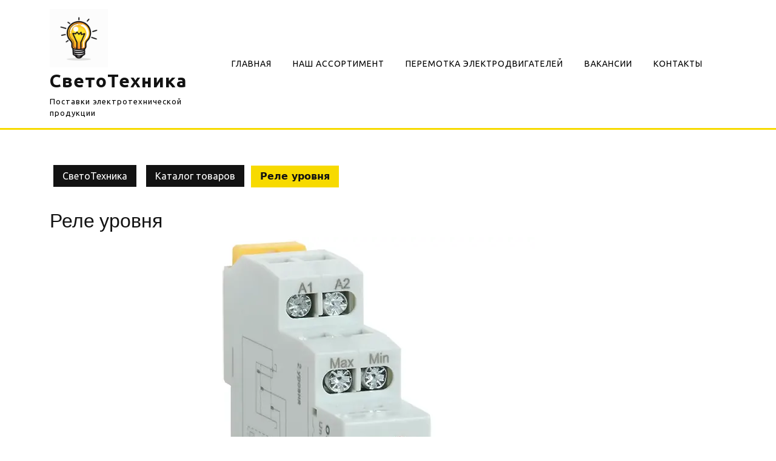

--- FILE ---
content_type: text/html; charset=UTF-8
request_url: https://kansksvet.ru/rele-urovnya/
body_size: 15166
content:
<!DOCTYPE html>

<html lang="ru-RU">

	<head><style>img.lazy{min-height:1px}</style><link href="https://kansksvet.ru/wp-content/plugins/w3-total-cache/pub/js/lazyload.min.js" as="script">
	  	<meta charset="UTF-8">
	  	<meta name="viewport" content="width=device-width">
	  	<meta name='robots' content='index, follow, max-image-preview:large, max-snippet:-1, max-video-preview:-1' />
	<style>img:is([sizes="auto" i], [sizes^="auto," i]) { contain-intrinsic-size: 3000px 1500px }</style>
	
	<!-- This site is optimized with the Yoast SEO plugin v26.3 - https://yoast.com/wordpress/plugins/seo/ -->
	<title>&quot;Светотехника&quot; Канск – Реле уровня для автоматического контроля и безопасности.</title>
	<meta name="description" content="&quot;Светотехника&quot; Канск предлагает реле уровня, необходимые для надежной работы ваших насосов, резервуаров и систем водоснабжения." />
	<link rel="canonical" href="https://kansksvet.ru/rele-urovnya/" />
	<meta property="og:locale" content="ru_RU" />
	<meta property="og:type" content="article" />
	<meta property="og:title" content="&quot;Светотехника&quot; Канск – Реле уровня для автоматического контроля и безопасности." />
	<meta property="og:description" content="&quot;Светотехника&quot; Канск предлагает реле уровня, необходимые для надежной работы ваших насосов, резервуаров и систем водоснабжения." />
	<meta property="og:url" content="https://kansksvet.ru/rele-urovnya/" />
	<meta property="og:site_name" content="СветоТехника" />
	<meta property="article:published_time" content="2024-03-25T09:23:40+00:00" />
	<meta property="og:image" content="https://kansksvet.ru/wp-content/uploads/2024/03/rele-urovnya.webp" />
	<meta property="og:image:width" content="800" />
	<meta property="og:image:height" content="800" />
	<meta property="og:image:type" content="image/webp" />
	<meta name="author" content="svetotehnik" />
	<meta name="twitter:card" content="summary_large_image" />
	<meta name="twitter:label1" content="Написано автором" />
	<meta name="twitter:data1" content="svetotehnik" />
	<meta name="twitter:label2" content="Примерное время для чтения" />
	<meta name="twitter:data2" content="2 минуты" />
	<script type="application/ld+json" class="yoast-schema-graph">{"@context":"https://schema.org","@graph":[{"@type":"Article","@id":"https://kansksvet.ru/rele-urovnya/#article","isPartOf":{"@id":"https://kansksvet.ru/rele-urovnya/"},"author":{"name":"svetotehnik","@id":"https://kansksvet.ru/#/schema/person/db8e71cabd185df616b82ed4d9cb87f0"},"headline":"Реле уровня","datePublished":"2024-03-25T09:23:40+00:00","mainEntityOfPage":{"@id":"https://kansksvet.ru/rele-urovnya/"},"wordCount":210,"commentCount":0,"publisher":{"@id":"https://kansksvet.ru/#organization"},"image":{"@id":"https://kansksvet.ru/rele-urovnya/#primaryimage"},"thumbnailUrl":"https://kansksvet.ru/wp-content/uploads/2024/03/rele-urovnya.webp","articleSection":["Каталог товаров"],"inLanguage":"ru-RU","potentialAction":[{"@type":"CommentAction","name":"Comment","target":["https://kansksvet.ru/rele-urovnya/#respond"]}]},{"@type":"WebPage","@id":"https://kansksvet.ru/rele-urovnya/","url":"https://kansksvet.ru/rele-urovnya/","name":"\"Светотехника\" Канск – Реле уровня для автоматического контроля и безопасности.","isPartOf":{"@id":"https://kansksvet.ru/#website"},"primaryImageOfPage":{"@id":"https://kansksvet.ru/rele-urovnya/#primaryimage"},"image":{"@id":"https://kansksvet.ru/rele-urovnya/#primaryimage"},"thumbnailUrl":"https://kansksvet.ru/wp-content/uploads/2024/03/rele-urovnya.webp","datePublished":"2024-03-25T09:23:40+00:00","description":"\"Светотехника\" Канск предлагает реле уровня, необходимые для надежной работы ваших насосов, резервуаров и систем водоснабжения.","breadcrumb":{"@id":"https://kansksvet.ru/rele-urovnya/#breadcrumb"},"inLanguage":"ru-RU","potentialAction":[{"@type":"ReadAction","target":["https://kansksvet.ru/rele-urovnya/"]}]},{"@type":"ImageObject","inLanguage":"ru-RU","@id":"https://kansksvet.ru/rele-urovnya/#primaryimage","url":"https://kansksvet.ru/wp-content/uploads/2024/03/rele-urovnya.webp","contentUrl":"https://kansksvet.ru/wp-content/uploads/2024/03/rele-urovnya.webp","width":800,"height":800,"caption":"Реле уровня"},{"@type":"BreadcrumbList","@id":"https://kansksvet.ru/rele-urovnya/#breadcrumb","itemListElement":[{"@type":"ListItem","position":1,"name":"Главная страница","item":"https://kansksvet.ru/"},{"@type":"ListItem","position":2,"name":"Реле уровня"}]},{"@type":"WebSite","@id":"https://kansksvet.ru/#website","url":"https://kansksvet.ru/","name":"СветоТехника","description":"Поставки электротехнической продукции","publisher":{"@id":"https://kansksvet.ru/#organization"},"potentialAction":[{"@type":"SearchAction","target":{"@type":"EntryPoint","urlTemplate":"https://kansksvet.ru/?s={search_term_string}"},"query-input":{"@type":"PropertyValueSpecification","valueRequired":true,"valueName":"search_term_string"}}],"inLanguage":"ru-RU"},{"@type":"Organization","@id":"https://kansksvet.ru/#organization","name":"СветоТехника","url":"https://kansksvet.ru/","logo":{"@type":"ImageObject","inLanguage":"ru-RU","@id":"https://kansksvet.ru/#/schema/logo/image/","url":"https://kansksvet.ru/wp-content/uploads/2024/01/fon1950-500-2645454554.jpg","contentUrl":"https://kansksvet.ru/wp-content/uploads/2024/01/fon1950-500-2645454554.jpg","width":1167,"height":225,"caption":"СветоТехника"},"image":{"@id":"https://kansksvet.ru/#/schema/logo/image/"}},{"@type":"Person","@id":"https://kansksvet.ru/#/schema/person/db8e71cabd185df616b82ed4d9cb87f0","name":"svetotehnik","image":{"@type":"ImageObject","inLanguage":"ru-RU","@id":"https://kansksvet.ru/#/schema/person/image/","url":"https://secure.gravatar.com/avatar/4a65e05f1711d5c122c276b7950a354093582cbb40e12967542191c014eb6e5d?s=96&d=mm&r=g","contentUrl":"https://secure.gravatar.com/avatar/4a65e05f1711d5c122c276b7950a354093582cbb40e12967542191c014eb6e5d?s=96&d=mm&r=g","caption":"svetotehnik"},"sameAs":["https://kansksvet.ru"],"url":"https://kansksvet.ru/author/svetotehnik/"}]}</script>
	<!-- / Yoast SEO plugin. -->


<link rel='dns-prefetch' href='//fonts.googleapis.com' />
<link rel="alternate" type="application/rss+xml" title="СветоТехника &raquo; Лента" href="https://kansksvet.ru/feed/" />
<link rel="alternate" type="application/rss+xml" title="СветоТехника &raquo; Лента комментариев" href="https://kansksvet.ru/comments/feed/" />
<link rel="alternate" type="application/rss+xml" title="СветоТехника &raquo; Лента комментариев к &laquo;Реле уровня&raquo;" href="https://kansksvet.ru/rele-urovnya/feed/" />
<script type="text/javascript">
/* <![CDATA[ */
window._wpemojiSettings = {"baseUrl":"https:\/\/s.w.org\/images\/core\/emoji\/16.0.1\/72x72\/","ext":".png","svgUrl":"https:\/\/s.w.org\/images\/core\/emoji\/16.0.1\/svg\/","svgExt":".svg","source":{"concatemoji":"https:\/\/kansksvet.ru\/wp-includes\/js\/wp-emoji-release.min.js?ver=6.8.3"}};
/*! This file is auto-generated */
!function(s,n){var o,i,e;function c(e){try{var t={supportTests:e,timestamp:(new Date).valueOf()};sessionStorage.setItem(o,JSON.stringify(t))}catch(e){}}function p(e,t,n){e.clearRect(0,0,e.canvas.width,e.canvas.height),e.fillText(t,0,0);var t=new Uint32Array(e.getImageData(0,0,e.canvas.width,e.canvas.height).data),a=(e.clearRect(0,0,e.canvas.width,e.canvas.height),e.fillText(n,0,0),new Uint32Array(e.getImageData(0,0,e.canvas.width,e.canvas.height).data));return t.every(function(e,t){return e===a[t]})}function u(e,t){e.clearRect(0,0,e.canvas.width,e.canvas.height),e.fillText(t,0,0);for(var n=e.getImageData(16,16,1,1),a=0;a<n.data.length;a++)if(0!==n.data[a])return!1;return!0}function f(e,t,n,a){switch(t){case"flag":return n(e,"\ud83c\udff3\ufe0f\u200d\u26a7\ufe0f","\ud83c\udff3\ufe0f\u200b\u26a7\ufe0f")?!1:!n(e,"\ud83c\udde8\ud83c\uddf6","\ud83c\udde8\u200b\ud83c\uddf6")&&!n(e,"\ud83c\udff4\udb40\udc67\udb40\udc62\udb40\udc65\udb40\udc6e\udb40\udc67\udb40\udc7f","\ud83c\udff4\u200b\udb40\udc67\u200b\udb40\udc62\u200b\udb40\udc65\u200b\udb40\udc6e\u200b\udb40\udc67\u200b\udb40\udc7f");case"emoji":return!a(e,"\ud83e\udedf")}return!1}function g(e,t,n,a){var r="undefined"!=typeof WorkerGlobalScope&&self instanceof WorkerGlobalScope?new OffscreenCanvas(300,150):s.createElement("canvas"),o=r.getContext("2d",{willReadFrequently:!0}),i=(o.textBaseline="top",o.font="600 32px Arial",{});return e.forEach(function(e){i[e]=t(o,e,n,a)}),i}function t(e){var t=s.createElement("script");t.src=e,t.defer=!0,s.head.appendChild(t)}"undefined"!=typeof Promise&&(o="wpEmojiSettingsSupports",i=["flag","emoji"],n.supports={everything:!0,everythingExceptFlag:!0},e=new Promise(function(e){s.addEventListener("DOMContentLoaded",e,{once:!0})}),new Promise(function(t){var n=function(){try{var e=JSON.parse(sessionStorage.getItem(o));if("object"==typeof e&&"number"==typeof e.timestamp&&(new Date).valueOf()<e.timestamp+604800&&"object"==typeof e.supportTests)return e.supportTests}catch(e){}return null}();if(!n){if("undefined"!=typeof Worker&&"undefined"!=typeof OffscreenCanvas&&"undefined"!=typeof URL&&URL.createObjectURL&&"undefined"!=typeof Blob)try{var e="postMessage("+g.toString()+"("+[JSON.stringify(i),f.toString(),p.toString(),u.toString()].join(",")+"));",a=new Blob([e],{type:"text/javascript"}),r=new Worker(URL.createObjectURL(a),{name:"wpTestEmojiSupports"});return void(r.onmessage=function(e){c(n=e.data),r.terminate(),t(n)})}catch(e){}c(n=g(i,f,p,u))}t(n)}).then(function(e){for(var t in e)n.supports[t]=e[t],n.supports.everything=n.supports.everything&&n.supports[t],"flag"!==t&&(n.supports.everythingExceptFlag=n.supports.everythingExceptFlag&&n.supports[t]);n.supports.everythingExceptFlag=n.supports.everythingExceptFlag&&!n.supports.flag,n.DOMReady=!1,n.readyCallback=function(){n.DOMReady=!0}}).then(function(){return e}).then(function(){var e;n.supports.everything||(n.readyCallback(),(e=n.source||{}).concatemoji?t(e.concatemoji):e.wpemoji&&e.twemoji&&(t(e.twemoji),t(e.wpemoji)))}))}((window,document),window._wpemojiSettings);
/* ]]> */
</script>
<style id='wp-emoji-styles-inline-css' type='text/css'>

	img.wp-smiley, img.emoji {
		display: inline !important;
		border: none !important;
		box-shadow: none !important;
		height: 1em !important;
		width: 1em !important;
		margin: 0 0.07em !important;
		vertical-align: -0.1em !important;
		background: none !important;
		padding: 0 !important;
	}
</style>
<link rel='stylesheet' id='parent-style-css' href='https://kansksvet.ru/wp-content/themes/sirat/style.css?ver=6.8.3' type='text/css' media='all' />
<link rel='stylesheet' id='child-style-css' href='https://kansksvet.ru/wp-content/themes/sirat-child/style.css?ver=6.8.3' type='text/css' media='all' />
<link rel='stylesheet' id='sirat-font-css' href='//fonts.googleapis.com/css?family=ABeeZee%3Aital%400%3B1%7CAbril+Fatface%7CAcme%7CAlfa+Slab+One%7CAllura%7CAnton%7CArchitects+Daughter%7CArchivo%3Aital%2Cwght%400%2C100%3B0%2C200%3B0%2C300%3B0%2C400%3B0%2C500%3B0%2C600%3B0%2C700%3B0%2C800%3B0%2C900%3B1%2C100%3B1%2C200%3B1%2C300%3B1%2C400%3B1%2C500%3B1%2C600%3B1%2C700%3B1%2C800%3B1%2C900%7CArimo%3Aital%2Cwght%400%2C400%3B0%2C500%3B0%2C600%3B0%2C700%3B1%2C400%3B1%2C500%3B1%2C600%3B1%2C700%7CArsenal%3Aital%2Cwght%400%2C400%3B0%2C700%3B1%2C400%3B1%2C700%7CArvo%3Aital%2Cwght%400%2C400%3B0%2C700%3B1%2C400%3B1%2C700%7CAlegreya+Sans%3Aital%2Cwght%400%2C100%3B0%2C300%3B0%2C400%3B0%2C500%3B0%2C700%3B0%2C800%3B0%2C900%3B1%2C100%3B1%2C300%3B1%2C400%3B1%2C500%3B1%2C700%3B1%2C800%3B1%2C900%7CAsap%3Aital%2Cwght%400%2C100%3B0%2C200%3B0%2C300%3B0%2C400%3B0%2C500%3B0%2C600%3B0%2C700%3B0%2C800%3B0%2C900%3B1%2C100%3B1%2C200%3B1%2C300%3B1%2C400%3B1%2C500%3B1%2C600%3B1%2C700%3B1%2C800%3B1%2C900%7CAssistant%3Awght%40200%3B300%3B400%3B500%3B600%3B700%3B800%7CAveria+Serif+Libre%3Aital%2Cwght%400%2C300%3B0%2C400%3B0%2C700%3B1%2C300%3B1%2C400%3B1%2C700%7CBangers%7CBoogaloo%7CBad+Script%7CBarlow+Condensed%3Aital%2Cwght%400%2C100%3B0%2C200%3B0%2C300%3B0%2C400%3B0%2C500%3B0%2C600%3B0%2C700%3B0%2C800%3B0%2C900%3B1%2C100%3B1%2C200%3B1%2C300%3B1%2C400%3B1%2C500%3B1%2C600%3B1%2C700%3B1%2C800%3B1%2C900%7CBitter%3Aital%2Cwght%400%2C100%3B0%2C200%3B0%2C300%3B0%2C400%3B0%2C500%3B0%2C600%3B0%2C700%3B0%2C800%3B0%2C900%3B1%2C100%3B1%2C200%3B1%2C300%3B1%2C400%3B1%2C500%3B1%2C600%3B1%2C700%3B1%2C800%3B1%2C900%7CBree+Serif%7CBenchNine%3Awght%40300%3B400%3B700%7CCabin%3Aital%2Cwght%400%2C400%3B0%2C500%3B0%2C600%3B0%2C700%3B1%2C400%3B1%2C500%3B1%2C600%3B1%2C700%7CCardo%3Aital%2Cwght%400%2C400%3B0%2C700%3B1%2C400%7CCourgette%7CCaveat+Brush%7CCherry+Swash%3Awght%40400%3B700%7CCormorant+Garamond%3Aital%2Cwght%400%2C300%3B0%2C400%3B0%2C500%3B0%2C600%3B0%2C700%3B1%2C300%3B1%2C400%3B1%2C500%3B1%2C600%3B1%2C700%7CCrimson+Text%3Aital%2Cwght%400%2C400%3B0%2C600%3B0%2C700%3B1%2C400%3B1%2C600%3B1%2C700%7CCuprum%3Aital%2Cwght%400%2C400%3B0%2C500%3B0%2C600%3B0%2C700%3B1%2C400%3B1%2C500%3B1%2C600%3B1%2C700%7CCookie%7CComing+Soon%7CCharm%3Awght%40400%3B700%7CChewy%7CDays+One%7CDM+Serif+Display%3Aital%400%3B1%7CDosis%3Awght%40200%3B300%3B400%3B500%3B600%3B700%3B800%7CEB+Garamond%3Aital%2Cwght%400%2C400%3B0%2C500%3B0%2C600%3B0%2C700%3B0%2C800%3B1%2C400%3B1%2C500%3B1%2C600%3B1%2C700%3B1%2C800%7CEconomica%3Aital%2Cwght%400%2C400%3B0%2C700%3B1%2C400%3B1%2C700%7CExo+2%3Aital%2Cwght%400%2C100%3B0%2C200%3B0%2C300%3B0%2C400%3B0%2C500%3B0%2C600%3B0%2C700%3B0%2C800%3B0%2C900%3B1%2C100%3B1%2C200%3B1%2C400%3B1%2C500%3B1%2C600%3B1%2C700%3B1%2C800%3B1%2C900%7CFira+Sans%3Aital%2Cwght%400%2C100%3B0%2C200%3B0%2C300%3B0%2C400%3B0%2C500%3B0%2C600%3B0%2C700%3B0%2C800%3B0%2C900%3B1%2C100%3B1%2C200%3B1%2C300%3B1%2C400%3B1%2C500%3B1%2C600%3B1%2C700%3B1%2C800%3B1%2C900%7CFredoka+One%7CFjalla+One%7CFrank+Ruhl+Libre%3Awght%40300%3B400%3B500%3B700%3B900%7CGabriela%7CGloria+Hallelujah%7CGreat+Vibes%7CHandlee%7CHammersmith+One%7CHeebo%3Awght%40100%3B200%3B300%3B400%3B500%3B600%3B700%3B800%3B900%7CHind%3Awght%40300%3B400%3B500%3B600%3B700%7CInconsolata%3Awght%40200%3B300%3B400%3B500%3B600%3B700%3B800%3B900%7CIndie+Flower%7CIM+Fell+English+SC%7CJulius+Sans+One%7CJomhuria%7CJosefin+Slab%3Aital%2Cwght%400%2C100%3B0%2C200%3B0%2C300%3B0%2C400%3B0%2C500%3B0%2C600%3B0%2C700%3B1%2C100%3B1%2C200%3B1%2C300%3B1%2C400%3B1%2C500%3B1%2C600%3B1%2C700%7CJosefin+Sans%3Aital%2Cwght%400%2C100%3B0%2C200%3B0%2C300%3B0%2C400%3B0%2C500%3B0%2C600%3B0%2C700%3B1%2C100%3B1%2C200%3B1%2C300%3B1%2C400%3B1%2C500%3B1%2C600%3B1%2C700%7CJost%3Aital%2Cwght%400%2C100%3B0%2C200%3B0%2C300%3B0%2C400%3B0%2C500%3B0%2C600%3B0%2C700%3B0%2C800%3B0%2C900%3B1%2C100%3B1%2C200%3B1%2C300%3B1%2C400%3B1%2C500%3B1%2C600%3B1%2C700%3B1%2C800%3B1%2C900%7CKanit%3Aital%2Cwght%400%2C100%3B0%2C200%3B0%2C300%3B0%2C400%3B0%2C500%3B0%2C600%3B0%2C700%3B0%2C800%3B0%2C900%3B1%2C100%3B1%2C200%3B1%2C300%3B1%2C400%3B1%2C500%3B1%2C600%3B1%2C700%3B1%2C800%3B1%2C900%7CKaushan+Script%7CKrub%3Aital%2Cwght%400%2C200%3B0%2C300%3B0%2C400%3B0%2C500%3B0%2C600%3B0%2C700%3B1%2C200%3B1%2C300%3B1%2C400%3B1%2C500%3B1%2C600%3B1%2C700%7CLato%3Aital%2Cwght%400%2C100%3B0%2C300%3B0%2C400%3B0%2C700%3B0%2C900%3B1%2C100%3B1%2C300%3B1%2C400%3B1%2C700%3B1%2C900%7CLora%3Aital%2Cwght%400%2C400%3B0%2C500%3B0%2C600%3B0%2C700%3B1%2C400%3B1%2C500%3B1%2C600%3B1%2C700%7CLibre+Baskerville%3Aital%2Cwght%400%2C400%3B0%2C700%3B1%2C400%7CLiterata%3Aital%2Copsz%2Cwght%400%2C7..72%2C200%3B0%2C7..72%2C300%3B0%2C7..72%2C400%3B0%2C7..72%2C500%3B0%2C7..72%2C600%3B0%2C7..72%2C700%3B0%2C7..72%2C800%3B0%2C7..72%2C900%3B1%2C7..72%2C200%3B1%2C7..72%2C300%3B1%2C7..72%2C400%3B1%2C7..72%2C500%3B1%2C7..72%2C600%3B1%2C7..72%2C700%3B1%2C7..72%2C800%3B1%2C7..72%2C900%7CLobster%7CLobster+Two%3Aital%2Cwght%400%2C400%3B0%2C700%3B1%2C400%3B1%2C700%7CMerriweather%3Aital%2Cwght%400%2C300%3B0%2C400%3B0%2C700%3B0%2C900%3B1%2C300%3B1%2C400%3B1%2C700%3B1%2C900%7CMarck+Script%7CMarcellus%7CMerienda+One%7CMonda%3Awght%40400%3B700%7CMontserrat%3Aital%2Cwght%400%2C100%3B0%2C200%3B0%2C300%3B0%2C400%3B0%2C500%3B0%2C600%3B0%2C700%3B0%2C800%3B0%2C900%3B1%2C100%3B1%2C200%3B1%2C300%3B1%2C400%3B1%2C500%3B1%2C600%3B1%2C700%3B1%2C800%3B1%2C900%7CMulish%3Aital%2Cwght%400%2C200%3B0%2C300%3B0%2C400%3B0%2C500%3B0%2C600%3B0%2C700%3B0%2C800%3B0%2C900%3B0%2C1000%3B1%2C200%3B1%2C300%3B1%2C400%3B1%2C500%3B1%2C600%3B1%2C700%3B1%2C800%3B1%2C900%3B1%2C1000%7CNoto+Serif%3Aital%2Cwght%400%2C400%3B0%2C700%3B1%2C400%3B1%2C700%7CNunito+Sans%3Aital%2Cwght%400%2C200%3B0%2C300%3B0%2C400%3B0%2C600%3B0%2C700%3B0%2C800%3B0%2C900%3B1%2C200%3B1%2C300%3B1%2C400%3B1%2C600%3B1%2C700%3B1%2C800%3B1%2C900%7COpen+Sans%3Aital%2Cwght%400%2C300%3B0%2C400%3B0%2C500%3B0%2C600%3B0%2C700%3B0%2C800%3B1%2C300%3B1%2C400%3B1%2C500%3B1%2C600%3B1%2C700%3B1%2C800%7COverpass%3Aital%2Cwght%400%2C100%3B0%2C200%3B0%2C300%3B0%2C400%3B0%2C500%3B0%2C600%3B0%2C700%3B0%2C800%3B0%2C900%3B1%2C100%3B1%2C200%3B1%2C300%3B1%2C400%3B1%2C500%3B1%2C600%3B1%2C700%3B1%2C800%3B1%2C900%7COverpass+Mono%3Awght%40300%3B400%3B500%3B600%3B700%7COxygen%3Awght%40300%3B400%3B700%7COswald%3Awght%40200%3B300%3B400%3B500%3B600%3B700%7COrbitron%3Awght%40400%3B500%3B600%3B700%3B800%3B900%7CPatua+One%7CPacifico%7CPadauk%3Awght%40400%3B700%7CPlayball%7CPlayfair+Display%3Aital%2Cwght%400%2C400%3B0%2C500%3B0%2C600%3B0%2C700%3B0%2C800%3B0%2C900%3B1%2C400%3B1%2C500%3B1%2C600%3B1%2C700%3B1%2C800%3B1%2C900%7CPrompt%3Aital%2Cwght%400%2C100%3B0%2C200%3B0%2C300%3B0%2C400%3B0%2C500%3B0%2C600%3B0%2C700%3B0%2C800%3B0%2C900%3B1%2C100%3B1%2C200%3B1%2C300%3B1%2C400%3B1%2C500%3B1%2C600%3B1%2C700%3B1%2C800%3B1%2C900%7CPT+Sans%3Aital%2Cwght%400%2C400%3B0%2C700%3B1%2C400%3B1%2C700%7CPT+Serif%3Aital%2Cwght%400%2C400%3B0%2C700%3B1%2C400%3B1%2C700%7CPhilosopher%3Aital%2Cwght%400%2C400%3B0%2C700%3B1%2C400%3B1%2C700%7CPermanent+Marker%7CPoiret+One%7CPoppins%3Aital%2Cwght%400%2C100%3B0%2C200%3B0%2C300%3B0%2C400%3B0%2C500%3B0%2C600%3B0%2C700%3B0%2C800%3B0%2C900%3B1%2C100%3B1%2C200%3B1%2C300%3B1%2C400%3B1%2C500%3B1%2C600%3B1%2C700%3B1%2C800%3B1%2C900%7CPrata%7CQuicksand%3Awght%40300%3B400%3B500%3B600%3B700%7CQuattrocento+Sans%3Aital%2Cwght%400%2C400%3B0%2C700%3B1%2C400%3B1%2C700%7CRaleway%3Aital%2Cwght%400%2C100%3B0%2C200%3B0%2C300%3B0%2C400%3B0%2C500%3B0%2C600%3B0%2C700%3B0%2C800%3B0%2C900%3B1%2C100%3B1%2C200%3B1%2C300%3B1%2C400%3B1%2C500%3B1%2C600%3B1%2C700%3B1%2C800%3B1%2C900%7CRubik%3Aital%2Cwght%400%2C300%3B0%2C400%3B0%2C500%3B0%2C600%3B0%2C700%3B0%2C800%3B0%2C900%3B1%2C300%3B1%2C400%3B1%2C500%3B1%2C600%3B1%2C700%3B1%2C800%3B1%2C900%7CRoboto%3Aital%2Cwght%400%2C100%3B0%2C300%3B0%2C400%3B0%2C500%3B0%2C700%3B0%2C900%3B1%2C100%3B1%2C300%3B1%2C400%3B1%2C500%3B1%2C700%3B1%2C900%7CRoboto+Condensed%3Aital%2Cwght%400%2C300%3B0%2C400%3B0%2C700%3B1%2C300%3B1%2C400%3B1%2C700%7CRokkitt%3Awght%40100%3B200%3B300%3B400%3B500%3B600%3B700%3B800%3B900%7CRopa+Sans%3Aital%400%3B1%7CRusso+One%7CRighteous%7CSaira%3Aital%2Cwght%400%2C100%3B0%2C200%3B0%2C300%3B0%2C400%3B0%2C500%3B0%2C600%3B0%2C700%3B0%2C800%3B0%2C900%3B1%2C100%3B1%2C200%3B1%2C300%3B1%2C400%3B1%2C500%3B1%2C600%3B1%2C700%3B1%2C800%3B1%2C900%7CSatisfy%7CSen%3Awght%40400%3B700%3B800%7CSource+Sans+Pro%3Aital%2Cwght%400%2C200%3B0%2C300%3B0%2C400%3B0%2C600%3B0%2C700%3B0%2C900%3B1%2C200%3B1%2C300%3B1%2C400%3B1%2C600%3B1%2C700%3B1%2C900%7CShadows+Into+Light+Two%7CShadows+Into+Light%7CSacramento%7CSail%7CShrikhand%7CStaatliches%7CStylish%7CTangerine%3Awght%40400%3B700%7CTitillium+Web%3Aital%2Cwght%400%2C200%3B0%2C300%3B0%2C400%3B0%2C600%3B0%2C700%3B0%2C900%3B1%2C200%3B1%2C300%3B1%2C400%3B1%2C600%3B1%2C700%7CTrirong%3Aital%2Cwght%400%2C100%3B0%2C200%3B0%2C300%3B0%2C400%3B0%2C500%3B0%2C600%3B0%2C700%3B0%2C800%3B0%2C900%3B1%2C100%3B1%2C200%3B1%2C300%3B1%2C400%3B1%2C500%3B1%2C600%3B1%2C700%3B1%2C800%3B1%2C900%7CUbuntu%3Aital%2Cwght%400%2C300%3B0%2C400%3B0%2C500%3B0%2C700%3B1%2C300%3B1%2C400%3B1%2C500%3B1%2C700%7CUnica+One%7CVT323%7CVarela+Round%7CVampiro+One%7CVollkorn%3Aital%2Cwght%400%2C400%3B0%2C500%3B0%2C600%3B0%2C700%3B0%2C800%3B0%2C900%3B1%2C400%3B1%2C500%3B1%2C600%3B1%2C700%3B1%2C800%3B1%2C900%7CVolkhov%3Aital%2Cwght%400%2C400%3B0%2C700%3B1%2C400%3B1%2C700%7CWork+Sans%3Aital%2Cwght%400%2C100%3B0%2C200%3B0%2C300%3B0%2C400%3B0%2C500%3B0%2C600%3B0%2C700%3B0%2C800%3B0%2C900%3B1%2C100%3B1%2C200%3B1%2C300%3B1%2C400%3B1%2C500%3B1%2C600%3B1%2C700%3B1%2C800%3B1%2C900%7CYanone+Kaffeesatz%3Awght%40200%3B300%3B400%3B500%3B600%3B700%7CZCOOL+XiaoWei&#038;ver=6.8.3' type='text/css' media='all' />
<link rel='stylesheet' id='sirat-block-style-css' href='https://kansksvet.ru/wp-content/themes/sirat/assets/css/blocks.css?ver=6.8.3' type='text/css' media='all' />
<link rel='stylesheet' id='sirat-block-patterns-style-frontend-css' href='https://kansksvet.ru/wp-content/themes/sirat/inc/block-patterns/css/block-frontend.css?ver=6.8.3' type='text/css' media='all' />
<link rel='stylesheet' id='bootstrap-style-css' href='https://kansksvet.ru/wp-content/themes/sirat/assets/css/bootstrap.css?ver=6.8.3' type='text/css' media='all' />
<link rel='stylesheet' id='sirat-basic-style-css' href='https://kansksvet.ru/wp-content/themes/sirat-child/style.css?ver=6.8.3' type='text/css' media='all' />
<style id='sirat-basic-style-inline-css' type='text/css'>
.top-bar, input[type="submit"],.top-btn a,.more-btn a,#sidebar h3,#footer-2,.pagination .current,.pagination a:hover, #comments input[type="submit"],#sidebar .custom-social-icons i, #footer .custom-social-icons i,#sidebar .tagcloud a:hover,.serv-box:hover,.box .inner-content:after, #slider .carousel-control-prev-icon:hover, #slider .carousel-control-next-icon:hover,#header main-menu-navigation ul.sub-menu li a:hover,#footer .tagcloud a:hover,nav.woocommerce-MyAccount-navigation ul li,.woocommerce #respond input#submit, .woocommerce a.button, .woocommerce button.button, .woocommerce input.button, .woocommerce #respond input#submit.alt, .woocommerce a.button.alt, .woocommerce button.button.alt, .woocommerce input.button.alt, .main-menu-navigation .current_page_item > a, .main-menu-navigation .current-menu-item > a, .main-menu-navigation .current_page_ancestor > a, #footer input[type="submit"]:hover, #comments a.comment-reply-link, #comments input[type="submit"].submit, #sidebar .widget_price_filter .ui-slider .ui-slider-range, #sidebar .widget_price_filter .ui-slider .ui-slider-handle, #sidebar .woocommerce-product-search button, #footer .widget_price_filter .ui-slider .ui-slider-range, #footer .widget_price_filter .ui-slider .ui-slider-handle, #footer .woocommerce-product-search button, .nav-previous a:hover, .nav-next a:hover, #footer a.custom_read_more, #sidebar a.custom_read_more, .toggle-nav button, #slider .carousel-indicators .active, .woocommerce nav.woocommerce-pagination ul li a:hover, .woocommerce nav.woocommerce-pagination ul li span.current, .single-post .bradcrumbs span, .single-post .bradcrumbs a:hover, .middle-align .bradcrumbs a:hover, .middle-align .bradcrumbs span, .wp-block-button__link, a.scrollup:hover, #preloader, #footer button.wp-block-search__button, #sidebar label.wp-block-search__label, #sidebar button.wp-block-search__button,.post-categories li a:hover,#sidebar h3, #sidebar label.wp-block-search__label, #sidebar .wp-block-heading,.wp-block-tag-cloud a:hover,.pagination .current, span.post-page-numbers.current, .woocommerce nav.woocommerce-pagination ul li span.current,.pagination a:hover, .post-nav-links a:hover, .wc-block-components-checkout-return-to-cart-button, .wc-block-components-checkout-return-to-cart-button:hover, .woocommerce a.added_to_cart.wc-forward, .woocommerce-cart .wc-block-grid .wc-block-grid__product-onsale{background-color: #f7da00;}.wp-block-woocommerce-cart .wc-block-cart__submit-button, .wc-block-components-checkout-place-order-button, .wc-block-components-totals-coupon__button,.wc-block-components-order-summary-item__quantity{background-color: #f7da00!important;}.scrollup, #slider .carousel-control-prev-icon:hover, #slider .carousel-control-next-icon:hover, #comments input[type="submit"].submit,.woocommerce-cart .wc-block-grid .wc-block-grid__product-onsale	{border-color: #f7da00;}a, .post-navigation a:hover .post-title, .post-navigation a:focus .post-title,#header main-menu-navigation ul li a:hover,.post-main-box:hover h3,.scrollup,#footer h3,.serv-box a,#footer li a:hover,a.scrollup, #footer .custom-social-icons i:hover, #sidebar ul li a:hover, .main-menu-navigation a:hover, .main-menu-navigation ul.sub-menu a:hover, .post-main-box:hover h2 a, .post-main-box:hover .entry-date a, .post-main-box:hover .entry-author a, .single-post .post-info:hover a, .post-main-box h1 a:hover, .post-main-box h2 a:hover, #footer a.custom_read_more:hover, .main-menu-navigation ul ul a:hover, .logo .site-title a:hover, #slider .inner_carousel h1 a:hover, #slider .slider-inner-content h1 a:hover, #footer label.wp-block-search__label,#footer .wp-block-button.aligncenter, .wp-block-calendar a, #footer .wp-block-button.aligncenter, .wp-block-calendar a:hover{color: #f7da00;}.main-menu-navigation ul ul a:hover{color: #f7da00!important;}.main-menu-navigation ul ul{border-top-color: #f7da00;}#footer h3:after,#slider,.middle-header, .main-menu-navigation ul ul, #footer label.wp-block-search__label:after{border-bottom-color: #f7da00;}#slider .inner_carousel, .heading-box h2{border-left-color: #f7da00;}.main-menu-navigation ul ul{
		box-shadow: 0 0px 3px #f7da00;
		}body{max-width: 100%;}#slider img{opacity:0.5}#slider .carousel-caption, #slider .inner_carousel, #slider .inner_carousel h1{text-align:left; left:15%; right:45%;}.slider-page-image{
		background-color: #febe00;
		}#header main-menu-navigation ul{text-align:right;}.logo{border-bottom:none;}.post-main-box{}.customize-partial-edit-shortcuts-shown .slider-refresh{display: none;}#slider{background-color: 1;}.main-menu-navigation a{font-size: 14px;}.main-menu-navigation a{font-weight: 600;}.main-menu-navigation a{text-transform:Uppercase;}.main-menu-navigation a{}.post-main-box more-btn a{border-radius: 39px;}.more-btn a{font-size: 14;}.more-btn a{text-transform:Uppercase;}.post-main-box .more-btn a{letter-spacing: ;}.post-navigation{display: none;}#comments{display: none;}.top-bar{display:none;} @media screen and (max-width:575px) {.top-bar{display:block;} }.search-box{display:none;} @media screen and (max-width:575px) {.search-box{display:block;} }@media screen and (max-width:575px){.header-fixed{position:static;} }@media screen and (max-width:575px) {#slider{display:block;} }@media screen and (max-width:575px) {#slider .more-btn, #slider .slider-inner-content .more-btn{display:block;} }span.entry-date{display:none !important;} @media screen and (max-width:575px) {span.entry-date{display:inline-block !important;} }span.entry-author{display:none !important;} @media screen and (max-width:575px) {span.entry-author{display:inline-block !important;} }span.entry-comments{display:none !important;} @media screen and (max-width:575px) {span.entry-comments{display:inline-block !important;} }span.entry-time{display:none !important;} @media screen and (max-width:575px) {span.entry-time{display:inline-block !important;} }@media screen and (max-width:575px) {.post-info{display:block;} }@media screen and (max-width:575px) {a.scrollup{visibility:visible !important;} }@media screen and (max-width:575px) {#sidebar{display:block;} }.woocommerce ul.products li.product .onsale{left: auto; right: 0;}.copyright .widget i{font-size: 16px;}#footer li{text-align: left;}#footer{background-attachment: scroll !important;}#footer{background-position: center center!important;}#footer{background-color: #121212;}#footer h3, #footer .wp-block-search .wp-block-search__label{text-align: left;}{background-color: transparent;}.main-menu-navigation a:hover{color: #dd0000!important;}.main-menu-navigation a:hover{transition: all 0.3s ease-in-out !important; transform: scale(1.2) !important; color: #ffcc05;}.home-page-header{background-position: center top!important;}#footer h3, #footer .wp-block-search .wp-block-search__label, a.rsswidget.rss-widget-title{letter-spacing: 1px;}#footer h3, #footer .wp-block-search .wp-block-search__label, a.rsswidget.rss-widget-title{font-size: 25px;}#footer h3, #footer .wp-block-search .wp-block-search__label{text-transform:Capitalize;}#footer{background: #f7f7f7;}#footer p, #footer li a, #footer, #footer h3, #footer a.rsswidget, #footer #wp-calendar a, .copyright a, #footer .custom_details, #footer ins span, #footer .tagcloud a, .main-inner-box span.entry-date a, nav.woocommerce-MyAccount-navigation ul li:hover a, #footer ul li a, #footer table, #footer th, #footer td, #footer caption, #sidebar caption,#footer nav.wp-calendar-nav a,#footer .search-form .search-field{color:#000;}#footer ul li::before{background:#000;}#footer table, #footer th, #footer td,#footer .search-form .search-field,#footer .tagcloud a{border: 1px solid #000;}@media screen and (max-width:575px){
			#preloader{display:none !important;} }@media screen and (min-width:768px) {.bradcrumbs{text-align:start;}}
</style>
<link rel='stylesheet' id='font-awesome-css-css' href='https://kansksvet.ru/wp-content/themes/sirat/assets/css/fontawesome-all.css?ver=6.8.3' type='text/css' media='all' />
<link rel='stylesheet' id='animate-css-css' href='https://kansksvet.ru/wp-content/themes/sirat/assets/css/animate.css?ver=6.8.3' type='text/css' media='all' />
<link rel='stylesheet' id='dashicons-css' href='https://kansksvet.ru/wp-includes/css/dashicons.min.css?ver=6.8.3' type='text/css' media='all' />
<script type="text/javascript" src="https://kansksvet.ru/wp-includes/js/jquery/jquery.min.js?ver=3.7.1" id="jquery-core-js"></script>
<script type="text/javascript" src="https://kansksvet.ru/wp-includes/js/jquery/jquery-migrate.min.js?ver=3.4.1" id="jquery-migrate-js"></script>
<script type="text/javascript" src="https://kansksvet.ru/wp-content/themes/sirat/assets/js/custom.js?ver=6.8.3" id="sirat-custom-scripts-js"></script>
<script type="text/javascript" src="https://kansksvet.ru/wp-content/themes/sirat/assets/js/wow.js?ver=6.8.3" id="jquery-wow-js"></script>
<link rel="https://api.w.org/" href="https://kansksvet.ru/wp-json/" /><link rel="alternate" title="JSON" type="application/json" href="https://kansksvet.ru/wp-json/wp/v2/posts/532" /><link rel="EditURI" type="application/rsd+xml" title="RSD" href="https://kansksvet.ru/xmlrpc.php?rsd" />
<meta name="generator" content="WordPress 6.8.3" />
<link rel='shortlink' href='https://kansksvet.ru/?p=532' />
<link rel="alternate" title="oEmbed (JSON)" type="application/json+oembed" href="https://kansksvet.ru/wp-json/oembed/1.0/embed?url=https%3A%2F%2Fkansksvet.ru%2Frele-urovnya%2F" />
<link rel="alternate" title="oEmbed (XML)" type="text/xml+oembed" href="https://kansksvet.ru/wp-json/oembed/1.0/embed?url=https%3A%2F%2Fkansksvet.ru%2Frele-urovnya%2F&#038;format=xml" />

<style type="text/css" id="ctypo-css">body.ctypo p { color: #000000;font-family: Ubuntu;font-weight: 400;font-style: normal; }body.ctypo a { color: #000000;font-family: Ubuntu;font-weight: 400;font-style: normal; }</style>
<link rel="icon" href="https://kansksvet.ru/wp-content/uploads/2024/03/cropped-bbd74164-841c-4541-b42d-f9ea3fa70051_4-32x32.png" sizes="32x32" />
<link rel="icon" href="https://kansksvet.ru/wp-content/uploads/2024/03/cropped-bbd74164-841c-4541-b42d-f9ea3fa70051_4-192x192.png" sizes="192x192" />
<link rel="apple-touch-icon" href="https://kansksvet.ru/wp-content/uploads/2024/03/cropped-bbd74164-841c-4541-b42d-f9ea3fa70051_4-180x180.png" />
<meta name="msapplication-TileImage" content="https://kansksvet.ru/wp-content/uploads/2024/03/cropped-bbd74164-841c-4541-b42d-f9ea3fa70051_4-270x270.png" />
	<!-- Обязательный (и достаточный) тег для браузеров -->
	<link type="image/x-icon" rel="shortcut icon" href="/favicon.ico">
	<link rel="icon" type="image/svg+xml" href="/favicon.svg">

	<!-- Дополнительные иконки для десктопных браузеров -->
	<link type="image/png" sizes="16x16" rel="icon" href="/favicon-16x16.png">
	<link type="image/png" sizes="32x32" rel="icon" href="/favicon-32x32.png">
	<link type="image/png" sizes="96x96" rel="icon" href="/favicon-96x96.png">
	<link type="image/png" sizes="120x120" rel="icon" href="/favicon-120x120.png">

	<!-- Иконки для Android -->
	<link type="image/png" sizes="72x72" rel="icon" href="/android-icon-72x72.png">
	<link type="image/png" sizes="96x96" rel="icon" href="/android-icon-96x96.png">
	<link type="image/png" sizes="144x144" rel="icon" href="/android-icon-144x144.png">
	<link type="image/png" sizes="192x192" rel="icon" href="/android-icon-192x192.png">
	<link type="image/png" sizes="512x512" rel="icon" href="/android-icon-512x512.png">
	<link rel="manifest" href="/manifest.json">

	<!-- Иконки для iOS (Apple) -->
	<link sizes="57x57" rel="apple-touch-icon" href="/apple-touch-icon-57x57.png">
	<link sizes="60x60" rel="apple-touch-icon" href="/apple-touch-icon-60x60.png">
	<link sizes="72x72" rel="apple-touch-icon" href="/apple-touch-icon-72x72.png">
	<link sizes="76x76" rel="apple-touch-icon" href="/apple-touch-icon-76x76.png">
	<link sizes="114x114" rel="apple-touch-icon" href="/apple-touch-icon-114x114.png">
	<link sizes="120x120" rel="apple-touch-icon" href="/apple-touch-icon-120x120.png">
	<link sizes="144x144" rel="apple-touch-icon" href="/apple-touch-icon-144x144.png">
	<link sizes="152x152" rel="apple-touch-icon" href="/apple-touch-icon-152x152.png">
	<link sizes="180x180" rel="apple-touch-icon" href="/apple-touch-icon-180x180.png">

	<!-- Иконки для MacOS (Apple) -->
	<link color="#e52037" rel="mask-icon" href="/safari-pinned-tab.svg">

	<!-- Иконки и цвета для плиток Windows -->
	<meta name="msapplication-TileColor" content="#2b5797">
	<meta name="msapplication-TileImage" content="/mstile-144x144.png">
	<meta name="msapplication-square70x70logo" content="/mstile-70x70.png">
	<meta name="msapplication-square150x150logo" content="/mstile-150x150.png">
	<meta name="msapplication-wide310x150logo" content="/mstile-310x310.png">
	<meta name="msapplication-square310x310logo" content="/mstile-310x150.png">
	<meta name="application-name" content="СветоТехника">
	<meta name="msapplication-config" content="/browserconfig.xml">
	
	
	
	
	</head>

	<body class="wp-singular post-template-default single single-post postid-532 single-format-standard wp-custom-logo wp-embed-responsive wp-theme-sirat wp-child-theme-sirat-child ctypo">
		
	
	
		
		<!--anticopy -->
	<script type="text/javascript">
//<![CDATA[
function addLink() {
    var body_element = document.getElementsByTagName('body')[0];
    var selection = window.getSelection();

     var pagelink = "<p>Источник: <a href='"+document.location.href+"'>"+document.location.href+"</a></p>";

    var copytext = selection + pagelink;
    var newdiv = document.createElement('div');
    newdiv.style.position = 'absolute';
    newdiv.style.left = '-99999px';
    body_element.appendChild(newdiv);
    newdiv.innerHTML = copytext;
    selection.selectAllChildren(newdiv);
    window.setTimeout( function() {
        body_element.removeChild(newdiv);
    }, 0);
}
document.oncopy = addLink;
//]]>
</script>
	<!--End anticopy-->
		
		
		
		<header role="banner">
		<a class="screen-reader-text skip-link" href="#content">Перейти к содержимому</a>
		<div class="home-page-header">
			

	<div class="top-bar">
		<div class="container">
			<div class="row">
				<div class="col-lg-3 col-md-3">
				    	          			<p><a href="tel:+79080230099"><i class="fas fa-phone"></i>+79080230099</a></p>
	    						    </div>
			    <div class="col-lg-4 col-md-4">
				    	          			<p><a href="mailto:svet66066@mail.ru"><i class="far fa-envelope"></i>svet66066@mail.ru</a></p>
	        					    </div>
			    <div class="col-lg-5 col-md-5 " >
			    						  <!-- Default Social Icons Widgets -->
					    <div class="widget">
					        <ul class="custom-social-icons" >
					          <li><a href="https://facebook.com" target="_blank"><i class="fab fa-facebook"></i></a></li> 
					          <li><a href="https://twitter.com" target="_blank"><i class="fab fa-twitter"></i></a></li> 
					          <li><a href="https://instagram.com" target="_blank"><i class="fab fa-instagram"></i></a></li> 
					          <li><a href="https://linkedin.com" target="_blank"><i class="fab fa-linkedin"></i></a></li> 
					          <li><a href="https://pinterest.com" target="_blank"><i class="fab fa-pinterest"></i></a></li> 
					          <li><a href="https://youtube.com" target="_blank"><i class="fab fa-youtube"></i></a></li>                     
					        </ul>
					    </div>
					 	
			    </div>
			    		        	<div class="col-lg-1 col-md-1">
		          		<div class="search-box">
	                      <span><a href="#"><i class="fas fa-search"></i></a></span>
	                    </div>
			        </div>
		      				</div>
			<div class="serach_outer">
	          <div class="closepop"><a href="#maincontent"><i class="fa fa-window-close"></i></a></div>
	          <div class="serach_inner">
	            
<form method="get" class="search-form" action="https://kansksvet.ru/">
	<label>
		<span class="screen-reader-text">Найти:</span>
		<input type="search" class="search-field" placeholder="Поиск" value="" name="s">
	</label>
	<input type="submit" class="search-submit" value="Поиск">
</form>	          </div>
	        </div>
		</div>
	</div>

			
<div class="middle-header close-sticky ">
  <div class="container">
            <div class="row">
          <div class="col-lg-3 col-md-3 align-self-center">
            <div class="logo">
                              <div class="site-logo">
<style>
.custom-logo {
	height: 96px;
	max-height: 240px;
	max-width: 240px;
	width: 96px;
}
</style><a href="https://kansksvet.ru/" class="custom-logo-link" rel="home"><img width="240" height="240" src="data:image/svg+xml,%3Csvg%20xmlns='http://www.w3.org/2000/svg'%20viewBox='0%200%20240%20240'%3E%3C/svg%3E" data-src="https://kansksvet.ru/wp-content/uploads/2024/03/cropped-bbd74164-841c-4541-b42d-f9ea3fa70051_4-1.png" class="custom-logo lazy" alt="СветоТехника" decoding="async" fetchpriority="high" data-srcset="https://kansksvet.ru/wp-content/uploads/2024/03/cropped-bbd74164-841c-4541-b42d-f9ea3fa70051_4-1.png 240w, https://kansksvet.ru/wp-content/uploads/2024/03/cropped-bbd74164-841c-4541-b42d-f9ea3fa70051_4-1-150x150.png 150w" data-sizes="(max-width: 240px) 100vw, 240px" /></a></div>
                                                                                                        <p class="site-title"><a href="https://kansksvet.ru/" rel="home">СветоТехника</a></p>
                                                                                                        <p class="site-description">
                    Поставки электротехнической продукции                  </p>
                                          </div>
          </div>
          <div class="col-lg-9 col-md-9 align-self-center">
            <div class="menubar">
	<div class="toggle-nav mobile-menu">
		<button onclick="sirat_menu_open_nav()" class="responsivetoggle"><i class="fas fa-bars"></i><span class="menu-label">Меню</span><span class="screen-reader-text">Меню</span></button>
	</div>
	 <div id="mySidenav" class="nav sidenav">
	    <nav id="site-navigation" class="main-menu-navigation" role="navigation" aria-label="Верхнее меню">
	        <div class="main-menu clearfix"><ul id="menu-glavnoe" class="clearfix mobile_nav"><li id="menu-item-79" class="menu-item menu-item-type-custom menu-item-object-custom menu-item-home menu-item-79"><a href="https://kansksvet.ru">Главная</a></li>
<li id="menu-item-224" class="menu-item menu-item-type-post_type menu-item-object-page menu-item-224"><a href="https://kansksvet.ru/svetotehnika-assortiment-tovarov/">Наш Ассортимент</a></li>
<li id="menu-item-35" class="menu-item menu-item-type-post_type menu-item-object-page menu-item-35"><a href="https://kansksvet.ru/peremotka-i-remont-elektrodvigatelej/">Перемотка электродвигателей</a></li>
<li id="menu-item-33" class="menu-item menu-item-type-post_type menu-item-object-page menu-item-33"><a href="https://kansksvet.ru/vakansii/">Вакансии</a></li>
<li id="menu-item-34" class="menu-item menu-item-type-post_type menu-item-object-page menu-item-34"><a href="https://kansksvet.ru/kontakty/">Контакты</a></li>
</ul></div>	        <a href="javascript:void(0)" class="closebtn mobile-menu" onclick="sirat_menu_close_nav()"><i class="fas fa-times"></i><span class="screen-reader-text">Кнопка Закрыть</span></a>
	    </nav>
	</div>
</div>          </div>
        </div>
        </div>
</div>		</div>
	</header>

	
<div class="container">
  <main id="content" role="main" class="middle-align">
          <div id="our-services" class="services"> 
                  <div class="bradcrumbs">
              <a href="https://kansksvet.ru">СветоТехника</a> <a href="https://kansksvet.ru/category/catalog-tovarov/" rel="category tag">Каталог товаров</a><span> Реле уровня</span>           </div>
            
        <article id="post-532" class="inner-service post-532 post type-post status-publish format-standard has-post-thumbnail hentry category-catalog-tovarov">
    <div class="single-post">
        <h1>Реле уровня</h1>
                                            <div class="feature-box">   
                  <img width="800" height="800" src="data:image/svg+xml,%3Csvg%20xmlns='http://www.w3.org/2000/svg'%20viewBox='0%200%20800%20800'%3E%3C/svg%3E" data-src="https://kansksvet.ru/wp-content/uploads/2024/03/rele-urovnya.webp" class="attachment-post-thumbnail size-post-thumbnail wp-post-image lazy" alt="Реле уровня" decoding="async" data-srcset="https://kansksvet.ru/wp-content/uploads/2024/03/rele-urovnya.webp 800w, https://kansksvet.ru/wp-content/uploads/2024/03/rele-urovnya-300x300.webp 300w, https://kansksvet.ru/wp-content/uploads/2024/03/rele-urovnya-150x150.webp 150w, https://kansksvet.ru/wp-content/uploads/2024/03/rele-urovnya-768x768.webp 768w" data-sizes="(max-width: 800px) 100vw, 800px" />                  <hr> 
                </div>                   
                     
                <div class="entry-content">
            <div class="auto-hide-last-sibling-br paragraph_4183d">Реле уровня — это специализированные устройства, предназначенные для контроля и управления уровнем жидкости в различных емкостях и системах. Они активно используются в системах водоснабжения, котельном оборудовании, системах охлаждения и отопления, а также в промышленных технологических процессах. В &#171;Светотехника&#187; Канск представлены реле уровня, которые помогут вам обеспечить надежное функционирование оборудования и предотвратить аварийные ситуации.</div>
<p>&nbsp;</p>
<h3 id="основные-функции-реле-уровня" class="header_faab3 auto-hide-last-sibling-br">Основные функции реле уровня:</h3>
<p>&nbsp;</p>
<h4 id="контроль-за-уровнем-жидкости" class="header_faab3 auto-hide-last-sibling-br">Контроль за уровнем жидкости:</h4>
<p>&nbsp;</p>
<ul class="auto-hide-last-sibling-br">
<li>Реле уровня обеспечивает автоматическое поддержание уровня жидкости внутри резервуаров и баков в заданных пределах.</li>
</ul>
<p>&nbsp;</p>
<h4 id="защита-от-переполнения" class="header_faab3 auto-hide-last-sibling-br">Защита от переполнения:</h4>
<p>&nbsp;</p>
<ul class="auto-hide-last-sibling-br">
<li>При достижении максимально допустимого уровня жидкости реле уровня отключает подачу, предотвращая перелив и потерю жидкости.</li>
</ul>
<p>&nbsp;</p>
<h4 id="защита-от-сухого-хода" class="header_faab3 auto-hide-last-sibling-br">Защита от &#171;сухого хода&#187;:</h4>
<p>&nbsp;</p>
<ul class="auto-hide-last-sibling-br">
<li>В случае снижения уровня жидкости ниже минимального реле уровня отключает насосы или другое оборудование, предотвращая их работу в &#171;сухом&#187; режиме и возможный выход из строя.</li>
</ul>
<p>&nbsp;</p>
<h4 id="универсальность-применения" class="header_faab3 auto-hide-last-sibling-br">Универсальность применения:</h4>
<p>&nbsp;</p>
<ul class="auto-hide-last-sibling-br">
<li>Реле уровня подходят для работы с различными типами жидкостей, включая воду, масла, химические реагенты и другие.</li>
</ul>
<p>&nbsp;</p>
<h4 id="простота-интеграции" class="header_faab3 auto-hide-last-sibling-br">Простота интеграции:</h4>
<p>&nbsp;</p>
<ul class="auto-hide-last-sibling-br">
<li>Реле уровня легко интегрируются в существующие системы управления и автоматизации, обеспечивая их эффективную работу.</li>
</ul>
<p>&nbsp;</p>
<div class="auto-hide-last-sibling-br paragraph_4183d">В &#171;Светотехника&#187; Канск вы найдете реле уровня, которые идеально подойдут для вашей системы, будь то простое домашнее применение или сложные промышленные процессы. Наши специалисты помогут вам выбрать реле уровня с нужными характеристиками и функциями для обеспечения безопасности и эффективности вашего оборудования.</div>
               
        </div> 
        
<div id="comments" class="comments-area">
	
	
		<div id="respond" class="comment-respond">
		<h2 id="reply-title" class="comment-reply-title">Добавить комментарий <small><a rel="nofollow" id="cancel-comment-reply-link" href="/rele-urovnya/#respond" style="display:none;">Отменить ответ</a></small></h2><form action="https://kansksvet.ru/wp-comments-post.php" method="post" id="commentform" class="comment-form"><p class="comment-notes"><span id="email-notes">Ваш адрес email не будет опубликован.</span> <span class="required-field-message">Обязательные поля помечены <span class="required">*</span></span></p><p class="comment-form-comment"><label for="comment">Комментарий <span class="required">*</span></label> <textarea id="comment" name="comment" cols="45" rows="8" maxlength="65525" required></textarea></p><p class="comment-form-author"><label for="author">Имя <span class="required">*</span></label> <input id="author" name="author" type="text" value="" size="30" maxlength="245" autocomplete="name" required /></p>
<p class="comment-form-email"><label for="email">Email <span class="required">*</span></label> <input id="email" name="email" type="email" value="" size="30" maxlength="100" aria-describedby="email-notes" autocomplete="email" required /></p>
<p class="comment-form-cookies-consent"><input id="wp-comment-cookies-consent" name="wp-comment-cookies-consent" type="checkbox" value="yes" /> <label for="wp-comment-cookies-consent">Сохранить моё имя, email и адрес сайта в этом браузере для последующих моих комментариев.</label></p>
<p class="form-submit"><input name="submit" type="submit" id="submit" class="submit" value="Отправить комментарий" /> <input type='hidden' name='comment_post_ID' value='532' id='comment_post_ID' />
<input type='hidden' name='comment_parent' id='comment_parent' value='0' />
</p></form>	</div><!-- #respond -->
	</div>
	<nav class="navigation post-navigation" aria-label="Записи">
		<h2 class="screen-reader-text">Навигация по записям</h2>
		<div class="nav-links"><div class="nav-previous"><a href="https://kansksvet.ru/rele-impulsnye/" rel="prev"><span class="meta-nav" aria-hidden="true">PREVIOUS</span> <span class="screen-reader-text">Предыдущая запись:</span> <span class="post-title">Реле импульсные</span></a></div><div class="nav-next"><a href="https://kansksvet.ru/rele-promezhutochnye/" rel="next"><span class="meta-nav" aria-hidden="true">NEXT</span> <span class="screen-reader-text">Следующая запись:</span> <span class="post-title">Реле промежуточные</span></a></div></div>
	</nav>    </div>
     
</article>        <div class="navigation">
                      <div class="clearfix"></div>
        </div>
      </div>
        <div class="clearfix"></div>
  </main>
</div>

    <footer role="contentinfo">
                    <div  id="footer" class="copyright-wrapper">
                <div class="container">
                                        <div class="row wow bounceInUp center delay-1000" data-wow-duration="2s">
                        <div class=" col-lg-3 col-md-3 col-xs-12 footer-block">
                                                            <aside id="nav_menu-2" class="widget widget_nav_menu"><div class="menu-glavnoe-container"><ul id="menu-glavnoe-1" class="menu"><li class="menu-item menu-item-type-custom menu-item-object-custom menu-item-home menu-item-79"><a href="https://kansksvet.ru">Главная</a></li>
<li class="menu-item menu-item-type-post_type menu-item-object-page menu-item-224"><a href="https://kansksvet.ru/svetotehnika-assortiment-tovarov/">Наш Ассортимент</a></li>
<li class="menu-item menu-item-type-post_type menu-item-object-page menu-item-35"><a href="https://kansksvet.ru/peremotka-i-remont-elektrodvigatelej/">Перемотка электродвигателей</a></li>
<li class="menu-item menu-item-type-post_type menu-item-object-page menu-item-33"><a href="https://kansksvet.ru/vakansii/">Вакансии</a></li>
<li class="menu-item menu-item-type-post_type menu-item-object-page menu-item-34"><a href="https://kansksvet.ru/kontakty/">Контакты</a></li>
</ul></div></aside><aside id="custom_html-2" class="widget_text widget widget_custom_html"><div class="textwidget custom-html-widget"><noindex><!--LiveInternet counter--><script type="text/javascript">
document.write("<a href='//www.liveinternet.ru/click' "+
"target=_blank><img src='//counter.yadro.ru/hit?t14.16;r"+
escape(document.referrer)+((typeof(screen)=="undefined")?"":
";s"+screen.width+"*"+screen.height+"*"+(screen.colorDepth?
screen.colorDepth:screen.pixelDepth))+";u"+escape(document.URL)+
";h"+escape(document.title.substring(0,150))+";"+Math.random()+
"' alt='' title='LiveInternet: показано число просмотров за 24"+
" часа, посетителей за 24 часа и за сегодня' "+
"border='0' width='88' height='31'><\/a>")
</script><!--/LiveInternet--></noindex></div></aside>                                                    </div>
                        <div class=" col-lg-3 col-md-3 col-xs-12 footer-block pe-2">
                                                            <aside id="text-3" class="widget widget_text">			<div class="textwidget"><p>Офис:</p>
<p>40 лет Октября, 88</p>
<p>8 (39161) 66-0-66</p>
<p>8 (39161) 66-0-99</p>
<p>8-908-023-00-99</p>
</div>
		</aside>                                                    </div>  
                        <div class=" col-lg-3 col-md-3 col-xs-12 footer-block">
                                                            <aside id="text-2" class="widget widget_text">			<div class="textwidget"><p>Магазины:</p>
<p>Московская, 18</p>
<p>8 (39161) 29-9-29</p>
<p>ТРЦ Порт-Артур</p>
<p>8 (39161) 66-0-55</p>
</div>
		</aside>                                                    </div>
                        <div class="footer_hide col-lg-3 col-md-3 col-xs-12 footer-block">
                                                            <aside id="categories" class="widget py-3" role="complementary"> 
                                    <h3 class="widget-title">Рубрики</h3>          
                                    <ul>
                                        	<li class="cat-item cat-item-1"><a href="https://kansksvet.ru/category/catalog-tovarov/">Каталог товаров</a>
</li>
                                    </ul>
                                </aside>
                                                    </div>
                    </div>
                </div>
            </div>
                <div class="footer close-sticky ">
                    </div>    
    </footer>
        <script type="speculationrules">
{"prefetch":[{"source":"document","where":{"and":[{"href_matches":"\/*"},{"not":{"href_matches":["\/wp-*.php","\/wp-admin\/*","\/wp-content\/uploads\/*","\/wp-content\/*","\/wp-content\/plugins\/*","\/wp-content\/themes\/sirat-child\/*","\/wp-content\/themes\/sirat\/*","\/*\\?(.+)"]}},{"not":{"selector_matches":"a[rel~=\"nofollow\"]"}},{"not":{"selector_matches":".no-prefetch, .no-prefetch a"}}]},"eagerness":"conservative"}]}
</script>
    <script type="text/javascript">
            ( function () {
                'use strict';
  
                // Флаг, что Метрика уже загрузилась.
                var loadedMetrica = false,
                    // Ваш идентификатор сайта в Яндекс.Метрика.
                    metricaId     = 61285552,
                    // Переменная для хранения таймера.
                    timerId;
  
                // Для бота Яндекса грузим Метрику сразу без "отложки",
                // чтобы в панели Метрики были зелёные кружочки
                // при проверке корректности установки счётчика.
                if ( navigator.userAgent.indexOf( 'YandexMetrika' ) > -1 ) {
                    loadMetrica();
                } else {
                    // Подключаем Метрику, если юзер начал скроллить.
                    window.addEventListener( 'scroll', loadMetrica, {passive: true} );
  
                    // Подключаем Метрику, если юзер коснулся экрана.
                    window.addEventListener( 'touchstart', loadMetrica );
  
                    // Подключаем Метрику, если юзер дернул мышкой.
                    document.addEventListener( 'mouseenter', loadMetrica );
  
                    // Подключаем Метрику, если юзер кликнул мышкой.
                    document.addEventListener( 'click', loadMetrica );
  
                    // Подключаем Метрику при полной загрузке DOM дерева,
                    // с "отложкой" в 1 секунду через setTimeout,
                    // если пользователь ничего вообще не делал (фоллбэк).
                    document.addEventListener( 'DOMContentLoaded', loadFallback );
                }
  
                function loadFallback() {
                    timerId = setTimeout( loadMetrica, 1000 );
                }
  
                function loadMetrica( e ) {
  
                    // Пишем отладку в консоль браузера.
                    if ( e && e.type ) {
                        console.log( e.type );
                    } else {
                        console.log( 'DOMContentLoaded' );
                    }
  
                    // Если флаг загрузки Метрики отмечен,
                    // то ничего более не делаем.
                    if ( loadedMetrica ) {
                        return;
                    }
  
                    (function(m,e,t,r,i,k,a){m[i]=m[i]||function(){(m[i].a=m[i].a||[]).push(arguments)}; m[i].l=1*new Date();k=e.createElement(t),a=e.getElementsByTagName(t)[0],k.async=1,k.src=r,a.parentNode.insertBefore(k,a)}) (window, document, "script", "https://cdn.jsdelivr.net/npm/yandex-metrica-watch/tag.js", "ym");
                    ym( metricaId, "init", { clickmap:true, trackLinks:true, accurateTrackBounce:true });
  
                    // Отмечаем флаг, что Метрика загрузилась,
                    // чтобы не загружать её повторно при других
                    // событиях пользователя и старте фоллбэка.
                    loadedMetrica = true;
  
                    // Очищаем таймер, чтобы избежать лишних утечек памяти.
                    clearTimeout( timerId );
  
                    // Отключаем всех наших слушателей от всех событий,
                    // чтобы избежать утечек памяти.
                    window.removeEventListener( 'scroll', loadMetrica );
                    window.removeEventListener( 'touchstart', loadMetrica );
                    document.removeEventListener( 'mouseenter', loadMetrica );
                    document.removeEventListener( 'click', loadMetrica );
                    document.removeEventListener( 'DOMContentLoaded', loadFallback );
                }
            } )()
    </script>
    <script type="text/javascript" src="https://kansksvet.ru/wp-content/themes/sirat/assets/js/bootstrap.js?ver=6.8.3" id="bootstrap-js-js"></script>
<script type="text/javascript" src="https://kansksvet.ru/wp-content/themes/sirat/assets/js/jquery.superfish.js?ver=6.8.3" id="jquery-superfish-js-js"></script>
<script type="text/javascript" src="https://kansksvet.ru/wp-includes/js/comment-reply.min.js?ver=6.8.3" id="comment-reply-js" async="async" data-wp-strategy="async"></script>

    <script>window.w3tc_lazyload=1,window.lazyLoadOptions={elements_selector:".lazy",callback_loaded:function(t){var e;try{e=new CustomEvent("w3tc_lazyload_loaded",{detail:{e:t}})}catch(a){(e=document.createEvent("CustomEvent")).initCustomEvent("w3tc_lazyload_loaded",!1,!1,{e:t})}window.dispatchEvent(e)}}</script><script async src="https://kansksvet.ru/wp-content/plugins/w3-total-cache/pub/js/lazyload.min.js"></script></body>
</html>
<!-- для сбора информации просмотра страницы -->
<!-- / для сбора информации просмотра страницы -->
<!--
Performance optimized by W3 Total Cache. Learn more: https://www.boldgrid.com/w3-total-cache/

Кэширование страницы с использованием Disk: Enhanced 
Отложенная загрузка

Served from: kansksvet.ru @ 2025-11-08 03:11:34 by W3 Total Cache
-->

--- FILE ---
content_type: text/css
request_url: https://kansksvet.ru/wp-content/themes/sirat/style.css?ver=6.8.3
body_size: 13840
content:
/*
Theme Name: Sirat
Theme URI: https://www.vwthemes.com/products/free-multipurpose-wordpress-theme
Author: VW Themes
Author URI: https://www.vwthemes.com/
Description: Sirat is a multipurpose theme known primarily for its simplicity apart from being clean, user-friendly as well as finely organised making it a very good choice when it comes to WordPress themes relevant for various business purposes like a Apps landing, Architects, startup, Social Media Management, Virtual Assistant Service, Webinar sign-up, ebook download, Service offering, One page website, landing pages, quotes blog Organizations, Consultant, Manufacture plant, Services, IT Firm, Cloth business, responsive landing page, course websites, wedding planners, sport/medical shops) political and WooCommerce storefront with a beautiful & professional design, shortcodes fashion store, Retailer, Wholesaler, Online business, Sign a petition, B2B, app landing page, builder, catering, course, fitness, landing, launch, Marketing, SEO Agency, Advertising agency, Insurance, generating form, University Landing page, corporate, portfolio, agency, startup, creative business, Event, Digital Health, Sell Your Art Online, Ideology-Based business, Print-On-Demand, Finance, Stock Market, IT infrastructure, business agency. The theme comes with a new header layout and there are more options of sidebar layout available for post and pages. Apart from that, there are more width options as well as preload options available. Another important thing with this particular WordPress theme is that it is lightweight and can be extended to the limit one likes. It also has the availability of the enable and disable button. With some of its exemplary features like WooCommerce, retina ready, clean code, flexible header, CTA, Right Sidebar, bootstrap framework, Schema friendly, customization options, mobile friendliness etc, This WP theme has content limit option and is also accompanied with blog post settings. Another important characteristic with it is the beauty it has and also the design that is immensely professional. Sirat is a fast theme and is accompanied with some of the best SEO practices in the online world. You have the option of customization a mentioned earlier making it extremely beneficial for personal portfolio. Apart from all this, Sirat is modern, luxurious, stunning as well as animated making it a fine option for the businesses where creativity is involved and it also has scroll top layout. Siart is translation ready and supports AR_ARABIC, DE_GERMAN, ES_SPANISH, FR_FRENCH, IT_ITALIAN, RU_RUSSIAN, ZH_CHINESE, TR_TURKISH languages. It fits creative business, small businesses restaurants, medical shops, startups, corporate businesses, online agencies and firms, portfolios, ecommerce. Sirat has banner opacity and colour changing feature included. Demo: https://preview.vwthemesdemo.com/vw-sirat/
Requires at least: 5.0
Tested up to: 6.8
Requires PHP: 7.2
Version: 1.5.9
License: GPLv3.0 or later
License URI: http://www.gnu.org/licenses/gpl-3.0.html
Text Domain: sirat
Tags: left-sidebar, right-sidebar, one-column, two-columns, three-columns, four-columns, grid-layout, wide-blocks, block-styles, flexible-header, block-patterns, custom-colors, custom-background, custom-logo, custom-menu, custom-header, editor-style, featured-images, footer-widgets, sticky-post, full-width-template, theme-options, translation-ready, threaded-comments, post-formats, rtl-language-support, blog, portfolio, e-commerce

Sirat WordPress Theme has been created by VW Themes(vwthemes.com), 2019.
Sirat WordPress Theme is released under the terms of GNU GPL
*/

/* Basic Style */

*{
  margin:0;
  padding:0;
  outline:none;
}
html{
  overflow-x: hidden;
}
body{ 
  margin:0; 
  padding:0; 
  -ms-word-wrap:break-word;
  word-wrap:break-word;
  position:relative;
  background: #fff;
  font-size: 14px; 
  color: #000000;
  font-family: 'Heebo', sans-serif;
  overflow-x: hidden;
}
img{
  margin:0;
  padding:0;
  border:none; 
  max-width:100%; 
  height:auto;
}
section img{
  max-width:100%;
}
h1,h2,h3,h4,h5,h6{
  font-family: 'Saira', sans-serif;
  color: #121212;
  font-weight: bold;
}
p{ 
  letter-spacing: 1px;
}
a{
  color: #3c3568;
  text-decoration:none !important;
}
a:focus,a:hover{
  text-decoration:none !important;
}
code{
 color: #3c3568;
}
:hover{-webkit-transition-duration: 1s;
  -moz-transition-duration: 1s;
  -o-transition-duration: 1s;
  transition-duration: 1s;
}
.clear{ 
  clear:both;
}
input[type='submit']:hover{
  cursor: pointer;
}
button{
  padding: 5px;
}
.home .middle-align{
  padding: 0;
}
.middle-align,.blog .middle-align{ 
  margin: 0 auto; 
  padding: 3em 0;
}
.center{ 
  text-align:center; 
  margin-bottom:40px;
}
.wp-caption{ 
  margin:0; 
  padding:0; 
  font-size:13px; 
  max-width:100%;
}
.wp-caption-text{ 
  margin:0; 
  padding:0; 
}
a:focus,
input[type="text"]:focus, input[type="email"]:focus, input[type="phno"]:focus, input[type="password"]:focus, input[type="search"]:focus,input[type="tel"]:focus, textarea:focus,input[type="submit"]:focus,#comments:focus, select:focus, #footer a:focus, .main-menu-navigation .sub-menu > li > a:focus, .toggle-nav button:focus, .top-bar a:focus, a:focus span{
  outline: 1px solid #000;
  text-decoration:none !important;
}
.serach_inner input.search-field:focus, .serach_inner input.search-submit:focus, .closepop a:focus{
  outline: 1px solid #fff;
  text-decoration:none !important;
}
.close:focus, .close:hover {
  color: #fff;
}
.entry-content a, .sidebar p a, #comments p a, .comment-meta.commentmetadata a, .textwidget p a, .entry-summary a{
  color: #114fb2;
  text-decoration: underline;
}
/*---------- WIDE BLOCKS ------------*/
.alignwide {
  margin-left  : -80px;
  margin-right : -80px;
}
.alignfull {
  margin-left  : calc( -100vw / 2 + 100% / 2 );
  margin-right : calc( -100vw / 2 + 100% / 2 );
  max-width    : 100vw;
}
.alignfull img {
  width: 100vw;
} 
/*css for block-cover and block-image*/
.services .alignfull, .services .alignwide{
  margin-left: 0 !important;
  margin-right: 0 !important;
}
.services .alignfull img {
  width: 100%;
}
/*new added css*/
#sidebar h3 a.rsswidget{
  margin-right: 10px;
}
.wp-block-post-comments-form .comment-reply-title{
  padding-top: 15px;
}
li#comment-2{
  margin-bottom: 10px;
}
#sidebar .wp-block-latest-posts.wp-block-latest-posts__list, #sidebar ul.sub-menu{
  display: block !important;
}
/*footer without classic widgets*/
#footer .widget{
  margin-top: 25px;
  margin-bottom: 25px;
}
#footer .wp-block-tag-cloud a {
  border: solid 1px #fff;
  color: #fff;
  font-size: 14px !important;
  padding: 10px 18px;
  display: inline-block;
  margin-right: 5px;
  margin-bottom: 5px;
}
#footer .custom-about-us a.custom_read_more, #sidebar .custom-about-us a.custom_read_more{
  background: #febe00;
  border-radius: 5px;
  padding: 10px 22px;
  color: #000;
  font-size: 16px;
  font-weight: 600;
}
#footer .custom-about-us .custom_author{
  margin-bottom: 12px;
  margin-top: 12px;
}
#footer label{
  color: #fff !important;
}
#footer .wp-block-heading{
  color: #fff;
}
#footer .wp-block-button.aligncenter, .wp-block-calendar{
  text-align: start;
}
#footer .wp-block-button.aligncenter, .wp-block-calendar  a, #footer .wp-block-button.aligncenter, .wp-block-calendar  a:hover{
  color:#febe00;
}
/*---------- ACCESSIBILITY READY ------------*/
.screen-reader-text {
  border: 0;
  clip: rect(1px, 1px, 1px, 1px);
  clip-path: inset(50%);
  height: 1px;
  margin: -1px;
  overflow: hidden;
  padding: 0;
  position: absolute;
  width: 1px;
  word-wrap: normal !important;
}
.screen-reader-text:focus {
  background-color: #eee;
  clip: auto !important;
  clip-path: none;
  color: #444;
  display: block;
  font-size: 1em;
  height: auto;
  left: 5px;
  line-height: normal;
  padding: 15px 23px 14px;
  text-decoration: none;
  top: 5px;
  width: auto;
  z-index: 100000;
}
.sticky{ 
  margin:0; 
  padding:0; 
}
.sticky .post-main-box h3{
  background: url(assets/images/pin.png) no-repeat scroll 0 0px;
  padding-left: 40px;
}
.gallery-caption{ 
  margin:0;
  padding:0;
}
.alignleft, 
img.alignleft {
  display: inline; 
  float: left; 
  margin-right:20px; 
  margin-top:4px; 
  margin-bottom:10px; 
  padding:0;
}
.alignright, 
img.alignright { 
  display: inline; 
  float: right; 
  padding:5px;
  margin-bottom:10px;
  margin-left:25px;
}
.aligncenter, 
img.aligncenter {
  clear: both; 
  display: block; 
  margin-left: auto; 
  margin-right: auto; 
  margin-top:0;
}
.alignnone,
img.alignnone {
  padding: 5px;
}
.comment-list .comment-content ul { 
  list-style:none; 
  margin-left:15px;
}
.comment-list .comment-content ul li{
  margin:5px;
}
#respond, .post-navigation, .nav-previous{
  clear:both;
}
.toggleMenu{
  display:none;
}
.bypostauthor{
 margin:0;
 padding:0;
}
input[type="text"],
input[type="email"],
input[type="phno"],
input[type="password"], 
textarea{
  border:1px solid #bcbcbc;
  width:100%; 
  font-size:16px;
  padding:10px 10px; 
  margin:0 0 15px 0;
  height:auto;
}
textarea{
  height:auto; 
}
div#respond{
border-top: solid 1px #f0f0f0;
margin-bottom: 18px;
}
h2#reply-title {
margin-top: 20px;
}
input[type="submit"], input.button{
  text-align:center;
  text-transform:uppercase;
  font-size:15px;
  padding: 15px 30px; 
  background: #febe00;
  font-weight:bold;
  color: #121212;
  letter-spacing: 1px;
  border: none;
}
input[type="submit"]:hover {
  background: #121212;
  color: #fff;
}
/*----------- PRELOADER ----------*/
#preloader {
  background-color: #febe00;
  bottom: 0;
  left: 0;
  overflow: hidden;
  position: fixed;
  right: 0;
  top: 0;
  z-index: 999999;
  height: 100%;
}
.loader-inner {
  bottom: 0;
  height: 60px;
  left: 0;
  margin: auto;
  position: absolute;
  right: 0;
  top: 0;
  width: 100px;
}
.loader-line-wrap {
  animation: spin 2000ms cubic-bezier(.175, .885, .32, 1.275) infinite;
  box-sizing: border-box;
  height: 50px;
  left: 0;
  overflow: hidden;
  position: absolute;
  top: 0;
  transform-origin: 50% 100%;
  width: 100px;
}
.loader-line {
  border: 4px solid #ffffff;
  border-radius: 100%;
  box-sizing: border-box;
  height: 100px;
  left: 0;
  margin: 0 auto;
  position: absolute;
  right: 0;
  top: 0;
  width: 100px;
}
.loader-line-wrap:nth-child(1) { animation-delay: -50ms; }
.loader-line-wrap:nth-child(2) { animation-delay: -100ms; }
.loader-line-wrap:nth-child(3) { animation-delay: -150ms; }
.loader-line-wrap:nth-child(4) { animation-delay: -200ms; }
.loader-line-wrap:nth-child(5) { animation-delay: -250ms; }

.loader-line-wrap:nth-child(1) .loader-line {
  height: 90px;
  width: 90px;
  top: 7px;
}
.loader-line-wrap:nth-child(2) .loader-line {
  height: 76px;
  width: 76px;
  top: 14px;
}
.loader-line-wrap:nth-child(3) .loader-line {
  height: 62px;
  width: 62px;
  top: 21px;
}
.loader-line-wrap:nth-child(4) .loader-line {
  height: 48px;
  width: 48px;
  top: 28px;
}
.loader-line-wrap:nth-child(5) .loader-line {
  height: 34px;
  width: 34px;
  top: 35px;
}
@keyframes spin {
  0%, 15% {
    transform: rotate(0);
  }
  100% {
    transform: rotate(360deg);
  }
}
.elementor-page #preloader{
  display: none;
}
/*---------Sticky Copyright---------*/
.copyright-fixed {
  position: fixed;
  bottom:0;
  left:0;
  width: 100%;
  z-index: 999;
  transition: bottom 0.4s;
  box-shadow: 0px 0px 8px #000000;
}
/*---------Sticky Header---------*/
.header-fixed {
  position: fixed;
  top:0; left:0;
  width: 100%;
  background: #fff;
  z-index: 999;
}
body.page-template-custom-home-page.admin-bar .header-fixed, body.admin-bar .header-fixed {
  margin-top: 20px !important;
}
/* --------TOP BAR --------- */
.top-bar h3.custom_title {
  display: none;
}
.top-bar .custom-social-icons {
  text-align: right;
  padding: 10px 0;
  display: flex;
  list-style-type: none;
  margin-bottom: 0 !important;
}
.top-bar .custom-social-icons i {
  color: #121212;
  margin-right: 10px;
}
.top-bar .custom-social-icons i:hover{
  color: #121212;
}
.top-bar {
  background: #febe00;
}
.top-bar p {
  font-size: 14px;
  padding: 15px 0;
  margin-bottom: 0px;
}
.top-bar p a {
  color: #121212;
}
.top-bar p a:hover{
  color: #ffffff;
}
.top-bar i{
  margin-right: 8px;
  color: #121212;
}
.middle-header {
  padding: 15px 0;
  border-bottom: solid 3px #febe00;
}
.page-template-ibtana-page-template .middle-align{
  padding: 0em 0 0;
}
/* ------------ LOGO CSS ----------- */
.logo .site-title a {
  color: #121212;
  font-weight: bold;
}
.logo .site-title {
  font-size: 30px;
  padding: 0;
  letter-spacing: 1px;
  margin-bottom: 0;
  font-family: 'Heebo', sans-serif;
}
p.site-description {
  font-weight: 500;
  letter-spacing: 1px;
  font-style: italic;  
  font-size: 13px;
  margin-bottom: 0;
  color: #000000;
}
.logo .site-title a:hover{
  color: #febe00;
}
/*----------------- SEARCH POPUP ----------------*/
.serach_inner label {
  width: 80% !important;
}
.serach_outer {
  position: fixed;
  width: 100%;
  height: 100%;
  overflow: hidden;
  transition: 0.5s;
  z-index: 9999;
  top: 0;
  left: 0;
  background-color: rgba(0,0,0, 0.8);
  display: none;
}
.serach_inner {
  position: absolute;
  top: 50%;
  transform: translateY(-50%);
  width: 100%;
}
.closepop {
  position: absolute;
  top: 20%;
  transform: translateY(-50%);
  width: 100%;
  right: 0;
  text-align: right;
  margin-right: 28px;
}
.serach_outer i {
  font-size: 24px;
  padding: 4px 0 0 0;
  color: #bbb;
  cursor: pointer;
}
.serach_inner form.search-form {
 display: table;
 padding: 0;
 border-radius: 0;
 border-bottom: solid 1px #999; 
 margin: 0 auto;
 max-width: 700px;
 width: 100%;
}
.serach_inner input.search-submit {
  padding: 10px 25px;
  background: url(assets/images/search.png) no-repeat scroll 0 8px;
  font-size: 13px;
  text-align: center;
  float: right;
  text-indent: -9999px;
  border: none;
}
.serach-page input.search-field {
  border: 1px solid #ccc;
  padding: 9px;
}
button.search-submit {
  border: 0;
  background: transparent;
}
.serach_inner input.search-field {
  border: none;
  padding: 4px 0;
  background: transparent;
  width: 100%;
  font-size: 20px;
  font-style: italic;
  color: #999;
}
.search-box i {
  color: #fff;
  cursor: pointer;
  font-size: 15px;
  padding: 12px 28px 12px 14px;
  background: #121212;
}
.search-box{
  text-align: center;
}
.serach_inner input.search-field{
  border: none;
}
.serach_inner input.search-field::placeholder {
  color: #ccc;
}
/* --------- MENUS CSS --------- */
#mySidenav {
  text-align: left;
  display: inline;
}
ul.list_nav {
  margin: 0 auto;
  text-align: center;
  display: block;
}
.main-menu-navigation ul{
  margin: 0;
  padding: 0;
  font-weight: 400;
  font-size: 14px;
  font-weight: bold;
}
.main-menu-navigation li{
  display: inline-block;
  position: relative;
}
.main-menu-navigation a{
  display: block;
  font-size: 12px;
  font-weight: 600;
  letter-spacing: 1px;
  color: rgb(37, 37, 37);
  padding: 12px 15px;
}
.main-menu-navigation a:hover{
  color: #febe00;
}
.main-menu-navigation a:focus{
  outline: 1px solid #000;
}
.main-menu-navigation ul ul{
  display: none;
  position: absolute;
  background: #fff;
  min-width: 200px;
  z-index: 9999;
  top: 90%;
  border-top: 4px solid #febe00;
  border-bottom: 4px solid #febe00;
  line-height: 30px;
  border-radius: 5px;
}
.main-menu-navigation ul ul ul{
  left: 100%;
  top: 0%;
}
.main-menu-navigation ul ul a{
  color: #000 ;
  border: none;
  padding: 5px 10px ;
  border-bottom: 1px solid #eaeaea;
  margin-top: 5px;
  transition: all .5s ease;
  -webkit-transition: all .5s ease;
  -moz-transition: all .5s ease;
}
.main-menu-navigation ul.sub-menu a:hover{
  color: #febe00;
  padding-left: 50px !important;
}
.main-menu-navigation ul.sub-menu>li>a:before {
  content: "";
  width: 0;
  height: 2px;
  position: absolute;
  margin-top: 15px;
  left: 0;
  opacity: 0;
  transition: all .5s ease;
  -webkit-transition: all .5s ease;
  -moz-transition: all .5s ease;
  background: #222;
}
.main-menu-navigation ul.sub-menu>li>a:hover:before {
  opacity: 1;
  left: 15px;
  width: 20px;
}
.main-menu-navigation ul ul a:focus{
  outline: 1px solid #000;
}
.main-menu-navigation ul ul li{
  float: none;
  display: block;
  text-align: left;
  border-left: none;
  border-right: none !important;
  padding: 0;
}
.main-menu-navigation ul ul li:last-child{
  border-bottom: 0;
}
.main-menu-navigation ul li:hover > ul{
  display: block;
}
.main-menu-navigation .menu > ul > li.highlight{
  background-color: #006ccc;
}
.main-menu-navigation .menu > ul > li.highlight:hover{
  background: transparent;
}
.menubar {
  padding: 10px 0;
}
.main-menu-navigation .current_page_item > a, .main-menu-navigation .current-menu-item > a, .main-menu-navigation .current_page_ancestor > a {
  color: rgb(18, 18, 18) !important;
  background: rgb(254, 190, 0);
}
.main-menu-navigation ul ul a{
  background: #fff !important;
}
.main-menu-navigation ul ul a:hover{
  color: #febe00 !important;
}
/*--------------- SUPERFISH MENU ---------------------------*/
.sf-arrows ul .sf-with-ul:after{
  margin-top: -5px;
  margin-right: -3px;
  border-color: transparent;
  border-left-color: #888;
}
.sf-arrows ul li > .sf-with-ul:focus:after,
.sf-arrows ul li:hover > .sf-with-ul:after,
.sf-arrows ul .sfHover > .sf-with-ul:after{
  border-left-color: #333;
}
.toggle-nav, a.closebtn{
  display: none;
}
/* --------- Slider Refresh--------- */
.customize-partial-edit-shortcuts-shown .slider-refresh,
.customize-partial-edit-shortcuts-shown .services-refresh {
  height: 300px;
  text-align: center;
  outline: 3px dashed #008ec2;
  outline-offset: -30px;
  display: block;
}
.slider-refresh,
.services-refresh {
  display: none;
}
.slider-refresh h3,
.services-refresh h3{
  position: relative;
  top: 50%;
  transform: translateY(-50%);
  font-size: 20px !important;
  color: #008ec2;
}
/* --------- SLIDER--------- */
.headingsmall-text{
  text-transform: uppercase;
  font-size: 16px;
  letter-spacing: 0;
  font-family: 'Saira', sans-serif;
}
#slider{ 
  max-width:100%; 
  margin:auto; 
  padding:0;
  background: #121212;
  border-bottom: solid 5px #febe00;
  position: relative;
}
#slider img {
  width: 100%;
  opacity: 0.3;
  object-fit: cover;
}
#slider .carousel-item-next,
#slider .carousel-item-prev,
#slider .carousel-item.active {
  display: block !important;  
}
#slider .carousel-control-prev-icon, 
#slider .carousel-control-next-icon{
  background-image: none;
  font-size: 15px;
  color: #fff;
  border: solid 2px;
  padding: 12px 18px;
  border-radius: 50%;
}
#slider .carousel-control-prev-icon:hover, 
#slider .carousel-control-next-icon:hover{
  background: #febe00;
  border-color: #febe00;
}
#slider .carousel-control-prev,
#slider .carousel-control-next{
  opacity: unset !important;
  width: 8%;
}
#slider .carousel-control-next-icon,
#slider .carousel-control-prev-icon{
  width: auto;
  height: auto;
}
#slider .carousel-caption, #slider .slider-box-content {
  top: 50%;
  transform: translateY(-50%);
  right: 45%;
  left: 10%;
  text-align: left;
  bottom: auto;
}
#slider .inner_carousel, #slider .slider-inner-content {
  border-left: solid 4px #febe00;
  padding-bottom: 1px;
  padding-left: 10px;
}
#slider .inner_carousel h1, #slider .slider-inner-content h1 {
  font-size: 40px;
  color: #fff;
  margin-bottom: 0;
  letter-spacing: 1px;
  font-weight: bold;
  text-transform: uppercase;
}
#slider .inner_carousel h1 a, #slider .slider-inner-content h1 a{
  color: #fff;
}
#slider .inner_carousel h1 a:hover, #slider .slider-inner-content h1 a:hover{
  color: #febe00;
}
#slider .inner_carousel p, #slider .slider-inner-content p {
  color: #fff;
  font-size: 16px;
  letter-spacing: 0;
  line-height: 2;
}
.more-btn, #slider .slider-inner-content .more-btn{
  margin: 25px 0;
}
#slider .carousel-indicators li{
  width: 12px;
  height: 12px;
  background: #fff;
  border-radius: 10px;
  border: none;
  opacity: 1;
}
#slider .carousel-indicators .active{
  background: #febe00;
  border: none;
}
/*-------------Slider Background------------*/
#slider .slider-box-content {
  position: absolute;
}
#slider .slider-page-image, #slider .slider-image img {
  height: 500px;
}
/* --------- BUTTON CSS ------- */
.top-btn a,.more-btn a {
  padding: 14px 20px;
  font-size: 12px;
  font-weight: bold;
  color: #121212;
  border-radius: 30px;
  background: #febe00;
  letter-spacing: 1px;
}
.top-btn a:hover,
.more-btn a:hover{
  background: #121212;
  color: #fff;
}
/* --------- SERVICES SECTION ------- */
#serv-section {
  padding: 3% 0;
}
.heading-box h2 {
  font-size: 30px;
  letter-spacing: 1px;
  text-transform: uppercase;
  padding: 0;
  font-weight: 600;
  border-left: solid 4px #febe00;
  padding-left: 10px;
}
.heading-box p {
  margin-top: 8px;
}
.heading-box {
  padding-bottom: 20px;
}
.serv-box {
  padding: 20px;
  border-radius: 20px;
  box-shadow: 0 0px 10px 2px #eee;
  margin-bottom: 15px;
}
.serv-box h3 {
  font-size: 1.5rem;
  font-weight: 500;
  margin: 15px 0 10px 0;
}
.serv-box a i {
  font-size: 25px;
  color: #121212;
}
.serv-box:hover {
  background: #febe00;
}
.serv-box:hover h4,
.serv-box:hover p,
.serv-box:hover a i{
  color: #121212;
}
/* ABOUT US */
.box{
  overflow: hidden;
  position: relative;
  text-align: center;
}
.box img{
  height: auto;
  border-radius: 50%;
  width: 300px;
  height: 300px;
}
.box .inner-content{
  width: auto;
  height: 50%;
  text-align: center;
  color: #121212;
  position: absolute;
  top: 65%;
  left: 50%;
  z-index: 2;
  transform: translate(-50%, 50%) scale(0);
  transition: all 0.3s ease 0.2s;
  padding: 0 1em;
}
.box .inner-content:after{
  content: "";
  width: 250px;
  height: 250px;
  border-radius: 50%;
  background: #febe00;
  position: absolute;
  top: 20%;
  left: 50%;
  z-index: -1;
  transform: translate(-50%, -50%);
  opacity: 0.9;
}
.box:hover .inner-content{
  transform: translate(-50%, -50%) scale(1);
  transition: all 0.3s ease 0s;
}
.box .title {
  font-size: 22px;
  font-weight: 600;
  text-transform: uppercase;
  color: #121212;
  padding-top: 0;
}
.box .post{
  font-size:14px;
}
.about-btn a {
  background: #121212;
  color: #fff;
  padding: 6px 12px;
  font-size: 12px;
  border-radius: 30px;
  font-weight: bold;
}
iframe,
.entry-audio audio{
  width: 100%;
}
.wp-block-audio audio{
  min-width: 100%;
}
.entry-video video {
  width: 100%;
}
.serv-box:hover img {  
  filter: brightness(0) invert(0);
}
/* --------- FOOTER ------- */
#footer a {
  color: #fff;
}
#footer a:focus{
  outline: 1px solid #fff;
}
#footer .custom-social-icons {
  text-align: left;
}
#footer .tagcloud a{
  border: solid 1px #7e8a9e;
  color:#7e8a9e;
  font-size: 14px !important;
  padding: 6px 12px;
  display:inline-block;
  margin-right: 5px;
  margin-bottom: 5px;
}
#footer .tagcloud a:hover{
  background: #febe00;
  color: #121212;
}
#footer li a:hover {
  color: #febe00;
}
#footer ins span,
#footer .tagcloud a {
  color: #7e8a9e;
}
.copyright img{
  text-align: right;
}
#footer .widget {
  padding: 15px 0;
}
#footer input[type="submit"]{
  margin-top: 0;
  padding: 10px 9px;
  font-size: 15px;
  width: 100%;
  color: #121212;
}
#footer input[type="submit"]:hover{
  background: #febe00;
  color: #121212;
}
#footer label{
  width: 100%;
}
#footer .search-form .search-field {
  width: 100%;
  border: solid 1px #7e8a9e;
  padding: 10px;
  background:transparent;
  color: #fff;
}
#footer caption,#sidebar caption {
  font-weight: bold;
  color: #7e8a9e;
  font-size: 20px;
}
#footer table,
#footer th,
#footer td{
  border: 1px solid #7e8a9e;
  text-align: center;
}
#footer td ,#sidebar td{
  padding: 9px;
  color: #7e8a9e;
}
#footer th {
  text-align: center;
  padding: 10px;
  color: #7e8a9e;
}
#footer li a {
  color: #7e8a9e;
  font-size: 14px;
}
#footer ul li {
  list-style: none;
  padding: 5px 0;
}
#footer ul {
  margin: 0;
  padding-left: 0;
}
#sidebar select ,#footer select {
  padding: 10px 5px;
  width: 100%;
}
.sub-title{
  margin: 5em 0 0 0;
  line-height: 2em;
}
#footer {
  color: #7e8a9e;
  text-align: left;
  background: #121212;
}
#footer h3, #footer label.wp-block-search__label{
  color: #febe00;
  font-size: 25px;
  padding: 10px 0 10px 0;
  letter-spacing: 1px;
}
#footer h3:after, #footer label.wp-block-search__label:after{
  border-bottom: solid 3px #febe00;
  width: 15%;
  padding-bottom: 5px;
  content: "";
  display: block;
}
#footer p{
  font-size: 14px;
}
#footer button.wp-block-search__button, #sidebar button.wp-block-search__button{
  color: #121212;
  background: #febe00;
}
.navigate  ul{
  list-style: none;
}
.copyright a {
  color: #000;
}
.copyright a:hover{
  color: #ffffff;
}
#footer-2{
  background: #febe00;
  text-align:center;
  padding:18px 0;
}
#footer ul.cart_list li a, #footer ul.product_list_widget li a , #footer ul.cart_list li .star-rating, #footer ul.product_list_widget li .star-rating{
  margin-bottom: 5px;
}
#footer .widget_price_filter .ui-slider .ui-slider-range, #footer .widget_price_filter .ui-slider .ui-slider-handle{
  background-color: #febe00;
}
#footer .widget_price_filter .price_slider_wrapper .ui-widget-content{
  background-color: #fff;
}
#footer .woocommerce-product-search button{
  font-size: 15px;
  width: 100%;
  text-align: center;
  text-transform: uppercase;
  padding: 10px 30px;
  background: #febe00;
  font-weight: bold;
  color: #121212;
  border: none;
  margin-top: 10px;
}
#footer .woocommerce-product-search input[type="search"]{
  border: 1px solid #ddd;
}
#footer form.woocommerce-product-search{
  border: none;
}
#footer li.woocommerce-mini-cart-item.mini_cart_item{
  line-height: 25px;
  margin-top: 10px;
  padding: 0 0 0 2em !important;
}
#footer ul.product_list_widget li {
  line-height: 25px;
  margin-top: 10px;
}
#footer .widget_rating_filter ul li {
  line-height: 25px;
}
#footer input#wp-block-search__input-1, #sidebar input#wp-block-search__input-1{
  margin-bottom: 0px;
}
.scrollup {
  width: 50px;
  height: 50px;
  position: fixed;
  bottom: 65px;
  right: 10px;
  font-size: 25px;
  padding: 6px;
  display: none;  
  border: solid 3px #febe00;
  border-radius: 50%;
  z-index: 99;
  transition: background-color 0.3s ease, transform 0.3s ease;
}
.scrollup:hover {
  transform: scale(1.3);
}
.scrollup.left {
  left: 10px;
}
.scrollup.center {
  left: 50%;
  right: 50%;
}
a.scrollup{
  color: #febe00;
}
a.scrollup:hover{
  background-color: #febe00;
  color: #121212;
  transition-duration: 0.5s;
}
.copyright .widget {
  margin-top: 10px;
}
.copyright .custom-social-icons {
  display: inline-flex;
  margin-bottom: 0;
}
.copyright p {
  font-size: 16px;
  color: #000;
  width: 100%;
  text-align: center;
  margin-bottom: 0;
}
.custom-social-icons a{
  margin-left: 12px;
  font-size: 18px;
  background: transparent !important;
}
.custom-social-icons .custom_title{
  display: none;
}
/*my account address button css*/
header.woocommerce-Address-title.title a{
  background-color: #febe00;
  border-radius: 30px !important;
  color: #000;
  font-size: 15px;
  font-weight: bold !important;
  text-decoration: none !important;
  padding: 12px 20px !important;
}
#tag-cloud-sec .tag-cloud-link {
  font-size: 16px !important;
  color: #000 !important;
  padding: 10px;
  margin: 10px;
  display: inline-block;
  text-transform: capitalize;
  background-color: #febe00;
  border-radius: 30px !important;
  color: #000;
}
header.woocommerce-Address-title.title a:hover,#tag-cloud-sec .tag-cloud-link:hover{
  background: #000;
  color: #fff !important;
}
.woocommerce ul.products li.product a img{
  transition: transform 0.4s ease;
}
.woocommerce ul.products li.product a img:hover{
  transform: scale(0.9);
}
#footer .center{
  margin-bottom: 0 !important;
}
/* --------- Blog Page ------- */

.post-main-box .box-image img:hover,.grid-post-main-box .box-image img:hover {
   transform: scale(0.9);
}
.post-main-box .box-image  img,.grid-post-main-box .box-image  img{
  height: 300px; 
  width: 300px;
  object-fit: cover;
  margin: 0;
  transition: transform 0.4s ease;
}
.related-post .post-main-box .box-image  img{
  height: 230px;
}
article p a{
  text-decoration: underline;
}
#our-services iframe{
  width: 100%;
}
h1.page-title {
  margin-bottom: 1%;
  margin-top: 0;
}
#our-services {
  margin-top: 0;
}
.post-main-box, .grid-post-main-box {
  margin-bottom: 5%;
  padding: 20px;
  border: 1px solid #e1e1e1;
  box-shadow: 0px 15px 35px -15px #e1e1e1
}
.post-main-box h2, .grid-post-main-box h2 {
  font-size: 22px;
  color: #121212;
  letter-spacing: 1px;
  text-align: left;
  margin-top: 0;
  padding-top: 0;
  font-weight: 600;
}
.post-main-box h2 a, .grid-post-main-box h2 a{
  color: #000000;
}
.post-main-box h2 a:hover, .grid-post-main-box h2 a:hover{
  color: #febe00;
}
.new-text p {
  line-height: 26px;
  margin-top: 15px;
  text-align: justify;
  font-size: 15px;
}
.post-info {
  font-size: 13px;
  letter-spacing: 1px;
  line-height: 1.9;
}
.post-info span{
  padding: 0px 0px 0px 6px !important;
}
.single-post .post-info{
  color: #000;
  clear: both;
  font-size: 12px;
  letter-spacing: 1px;
  background: #f1f1f1;
  padding: 10px;
  margin-bottom: 15px;
}
.single-post .post-info span{
  padding: 0px 4px 0px 6px !important;
}
.post-main-box:hover h2 a, .post-main-box:hover .entry-date a, .post-main-box:hover .entry-author a, .single-post .post-info:hover a,
.grid-post-main-box:hover h2 a,.grid-post-main-box:hover .entry-date a, .grid-post-main-box:hover .entry-author a  {
  color: #febe00;
}
.single-post h1{
  font-size: 2rem;
}
.post-info hr {
  width: 10%;
  border-top: solid 2px #000000;
  margin-bottom: 0;
  opacity: 1;
}
.post-main-box:hover h3,.grid-post-main-box:hover h3{
  color: #febe00;
}
.post-main-box .more-btn, .grid-post-main-box .more-btn{
  margin:10px 0; 
}
.post-main-box .more-btn a, .grid-post-main-box .more-btn a{
  display: inline-block;
}
.entry-date a, .entry-author a{
  color: #000000;
}
.post-info i {
  margin-right: 5px;
}
.tags {
  padding-top: 20px;
}
.tags a{
  text-decoration: none!important;
  font-weight: 400;
  color: #121212!important;
  background: #f8f8f8;
  border: 1px solid #ccc;
  box-shadow: 0 1px 0 rgba(0,0,0,.08);
  text-shadow: none;
  line-height: 3.5;
  padding: 8px;
  margin: 5px;
  font-size: 15px;
}
.nav-links {
  margin-bottom: 20px;
}
.related-post {
  clear: both;
}
.related-post h2, .grid-post-main-box h2{
  padding-top: 10px;
}
.related-post h3, .grid-post-main-box h3{
  padding: 15px 0px 15px;
}
.related-post .post-main-box{
  padding: 15px 10px;
}
.related-post .entry-content p{
  padding-top: 0;
  margin-top: 0;
}
.blog-post-image-color {
  height:250px; 
  width:300px; 
  display: inline-block;
}
/*blog post navigation css*/
nav.navigation.posts-navigation .nav-previous a{
  padding: 15px 15px;
  color: #fff !important;
  font-size: 15px;
  line-height: 13px;
  font-weight: bold;
  text-align: left;
  background: #febe00;
}
nav.navigation.posts-navigation .nav-next a{
  padding: 15px 15px;
  color: #fff;
  font-size: 15px;
  line-height: 13px;
  font-weight: bold;
  text-align: right;
  background: #febe00;
}
nav.navigation.posts-navigation .nav-previous a:hover, nav.navigation.posts-navigation .nav-next a:hover{
  background: #404042;
}
nav.navigation.posts-navigation .nav-previous, nav.navigation.posts-navigation .nav-next{
  margin-top: 0;
}
/* --------- POST --------- */
h2#reply-title {
  text-align: left;
  margin-bottom: 0;
  font-size: 30px;
  text-transform: none;
}
.single-post .bradcrumbs, .middle-align .bradcrumbs{
  padding: 10px 0;
}
.middle-align .bradcrumbs{
  padding:10px 0 30px;
}
.single-post .bradcrumbs a, .middle-align .bradcrumbs a{
  background:#121212; 
  color:#fff;
  padding:6px 15px;
  margin-right:5px;
}
.single-post .bradcrumbs a:hover, .middle-align .bradcrumbs a:hover{
  background:#febe00;
  color:#121212;
}
.single-post .bradcrumbs span, .middle-align .bradcrumbs span{
  background:#febe00; 
  color:#121212;
  padding:6px 15px;
}
.bradcrumbs{
  padding:30px 0;
}
.bradcrumbs a,.bradcrumbs span{
  background:#febe00; 
  color:#121212;
  display: inline-block;
  padding: 5px 12px;
  text-align: center;
  font-weight: 600;
  align-content: center;
  margin-left: 6px;
  margin-bottom: 6px;
}
.bradcrumbs a:hover{
  background:#121212;
  color: #fff;
}

/* Comments BOX */
#comments ol.children img {
  width: 30px;
}
#comments{
  margin-top:0px;
}  
#comments h2.comments-title{
  font-size: 28px;
  font-weight: bold;
  padding: 20px 0 0 0;
  margin-bottom: 0;
}
#comments ol {
    list-style: none;
    margin: 10px 0px;
    padding-left: 0;
}
#comments ol li {
    width: 100%;
    list-style: none;
    margin: 0 0 20px !important;
    padding: 20px !important;
    background: #fff;
    display: inline-block;
    border: solid 1px #f0f0f0;
}
#comments .comment-author {
    width: 50%;
    float: left;
}
.comment-meta.commentmetadata {
    float: right;
    width: 50%;
    text-align: right;
}
.comment-meta.commentmetadata a{
  color: #121212;
}
.reply {
    margin-bottom: 15px;
    width: 100%;
    float: left;
}
#comments a.comment-reply-link {
    color: #000;
    background: #febe00;
    padding: 5px 15px;
    text-decoration: none;
}
#comments h3.comment-reply-title{
  font-size:20px;
  font-weight:bold;
  clear:both;
}  
#comments input[type="text"],
#comments input[type="email"],
#comments textarea{
  width:100%;
  padding:12px 10px;
  font-size:18px;
  margin:20px 0 0 0;
}
#comments input[type="submit"].submit{
  background:#febe00;
  padding:10px 20px;
  text-transform:uppercase;
  font-weight:bold;
  margin-top:20px;
  margin-left:0px;
  border: 1px solid #febe00;
}
#comments input[type="submit"].submit:hover{
  color: #fff;
  background: #121212;
  border: 1px solid #121212;
}
#comments a.comment-reply-link{
  padding:5px 15px;
}  
#comments a.comment-reply-link:hover{
  background:#cecece;
  color: #121212;
}  
#comments a time{
  color:#000;
  font-weight:bold;
  font-size:12px;
}
#comments .reply{
  float:right;
}
#comments .comment-metadata{
  width:90%;
  float:left;
  padding:1% 0 0 0;
}  
#comments .comment-content{
  width:90%;
  float:left;
}  
#comments p {
  width:90%;
  float:left;
  margin-top: 10px;
}
p.comment-form-comment label {
  display: block;
}
/*---------------- Sidebar--------------- */
#sidebar .custom-social-icons {
  text-align: center;
}
#sidebar .custom-social-icons i,
#footer .custom-social-icons i {
  background: #febe00;
  width: 40px;
  text-align: center;
  height: 40px;
  padding: 10px;
  margin-bottom: 10px;
  margin-right: 10px;
  line-height: 1.5;
  color: #121212;
}
#sidebar .custom-social-icons i:hover{
  background: #121212;
  color: #fff;
}
#footer .custom-social-icons i:hover{
  background: #fff;
  color: #febe00;
}
#sidebar td#prev a {
  color: #000000;
}
#sidebar caption {
  font-weight: bold;
  color: #121212;
  font-size: 20px;
}
#sidebar table,#sidebar th,#sidebar td {
  border: 1px solid #e1e1e1;
  text-align: center;
}
#sidebar td {
  padding: 7px;
  color: #000000;
}
#sidebar th {
  text-align: center;
  padding: 5px;
  color: #000000;
}
#sidebar select, 
.woocommerce .woocommerce-ordering select{
  padding: 10px 5px;
  border: solid 1px #e1e1e1;
  color: #000000;
  background: transparent;
}
#sidebar form{
  text-align: center;
}
#sidebar h3, #sidebar label.wp-block-search__label, #sidebar .wp-block-heading, #sidebar h3, #sidebar h2{
  font-size: 20px;
  display: table;
  color: #121212;
  padding: 10px 15px;
  margin: -45px auto 10px auto;
  background: #febe00;
  font-weight: 600;
}
#sidebar label.wp-block-search__label{
  width: auto;
}
#sidebar input[type="search"],  input[type="search"]{
  padding: 15px;
  font-size:15px;
  margin-bottom: 10px;
  color:#000000;
  border: solid 1px #e1e1e1;
  width: 100%;
}
#sidebar label{
  margin-bottom: 0;
  width: 100%;
}
#sidebar input[type="submit"]{
  color: #121212;
  padding: 15px;
  font-weight: 600;
  font-size: 14px;
  width: 100%;
  letter-spacing: 1px;
}
#sidebar input[type="submit"]:hover {
  background: #121212;
  color: #fff;
}
#sidebar .widget {
  padding: 20px;
  border: solid 1px #e1e1e1;
  margin-bottom: 50px;
  box-shadow: 0px 15px 35px -15px #e1e1e1;
}
#sidebar ul {
  list-style: none;
  margin: 0;
  padding: 0;
}
#sidebar ul li{
  color: #000000;
  font-size: 14px;
  border-bottom: 1px solid #e1e1e1;
  line-height: 43px;
}
#sidebar ul li a {
  color: #000000;
  letter-spacing: 1px;
  font-size: 14px;
}
#sidebar ul li a:hover{
  color: #febe00;
}
#sidebar .tagcloud a{
  border: solid 1px #e1e1e1;
  color: #000000;
  font-size: 14px !important;
  padding: 10px 18px;
  display: inline-block;
  margin-right: 5px;
  margin-bottom: 5px;
}
#sidebar .tagcloud a:hover{
  background: #febe00;
  color: #121212;
}
#sidebar ul.product_list_widget li{
  line-height: 25px;
  margin-top: 10px;
}
#sidebar .widget_shopping_cart .cart_list li a.remove, #sidebar.widget_shopping_cart .cart_list li a.remove {
  position: absolute;
  top: 0px;
  left: 0;
}
#sidebar .widget_price_filter .ui-slider .ui-slider-range, #sidebar .widget_price_filter .ui-slider .ui-slider-handle{
  background-color: #febe00;
}
#sidebar .widget_price_filter .price_slider_wrapper .ui-widget-content{
  background-color: #000;
}
#sidebar ul.cart_list li a, #sidebar ul.product_list_widget li a, #sidebar ul.cart_list li .star-rating, #sidebar ul.product_list_widget li .star-rating {
  margin-bottom: 5px;
}
#sidebar .woocommerce-product-search button{
  font-size: 15px;
  width: 100%;
  text-align: center;
  text-transform: uppercase;
  padding: 10px 30px;
  background: #febe00;
  font-weight: bold;
  color: #121212;
  border: none;
}
#sidebar .woocommerce-product-search input[type="search"]{
  border: 1px solid #ddd;
}
#sidebar form.woocommerce-product-search{
  border: none;
}
.nav-previous,
.nav-next{
  float:left;
  width:50%;
  margin-bottom: 20px;
}
.nav-next{
  text-align:right;
  font-size: 18px;
}
.nav-previous{
  text-align:left;
  font-size: 18px;
}
.nav-previous a{
  padding: 15px 15px;
  color: #fff;
  font-size: 15px;
  line-height: 13px;
  float: right;
  font-weight: bold;
  float: left;
  text-align: left;
  background: #121212;
}
.nav-next a{
  padding: 15px 15px;
  color: #fff;
  font-size: 15px;
  line-height: 13px;
  float: right;
  font-weight: bold;
  float: right;
  text-align: right;
  background: #121212;
}
.nav-previous a:hover, .nav-next a:hover {
  background: #febe00;
  color: #121212;
  transition-duration: 0.5s;
}
/*------------ PAGE CSS -------------*/
.error404 #content,
.error404 #content p {
  text-align: center !important;
}
.error404 #content{
  margin: 20px 0px 40px 0px;
}
.read-moresec{
  margin:2% 0;
}
/*------------- PAGINATION CSS --------------*/
.woocommerce nav.woocommerce-pagination {
  text-align: left;
  margin-bottom: 20px;
}
.woocommerce nav.woocommerce-pagination ul li a{
  font-size: 14px;
  font-weight: bold;
}
.woocommerce nav.woocommerce-pagination ul{
  border: none;
}
.woocommerce nav.woocommerce-pagination ul li{
  border-right: none;
}
.woocommerce nav.woocommerce-pagination ul li a:hover {
  background: #febe00;
  color: #121212;
}
p.post-nav-links, .post-nav-links span, .post-nav-links a {
  float: unset !important;
  display: inline-flex;
  gap: 5px;
  align-items: center;
}
.pagination, .woocommerce-pagination {
  clear:both;
  position:relative;
  font-size:14px;
  line-height:13px;
  float:none;
  font-weight:bold;
  width:100%;
} 
.pagination span, .pagination a, .post-nav-links span, .post-nav-links a, .woocommerce nav.woocommerce-pagination ul li span, .woocommerce nav.woocommerce-pagination ul li a {
  display:block;
  float:left;
  margin: 2px 5px 2px 0;
  padding:10px 15px;
  text-decoration:none;
  width:auto;
  color: #fff;
  background: #121212;
  -webkit-transition: background .15s ease-in-out;
  -moz-transition: background .15s ease-in-out;
  -ms-transition: background .15s ease-in-out;
  -o-transition: background .15s ease-in-out;
  transition: background .15s ease-in-out;
} 
.pagination a:hover, .post-nav-links a:hover{
  background: #febe00;
  color: #121212;
} 
.pagination .current, span.post-page-numbers.current, .woocommerce nav.woocommerce-pagination ul li span.current {
  padding: 10px 15px;
  background: #febe00;
  font-weight: bold;
  color: #121212;
}
.pagination ul, .pagination ul li{
  margin:0;
  clear:both;
}
.post-navigation {
  clear: both; 
}
.nav-previous {
  float: left;
  width: 50%;
}
.post-navigation .current .screen-reader-text { 
  position: absolute !important; 
}
.post-navigation a { 
  color: #fff; 
  display: block; 
}
.post-navigation span { 
  display: block; 
}
.post-navigation .meta-nav { 
  font-size: 13px;
}
.post-navigation .post-title {
  display: inline; 
  font-size: 15px; 
  font-weight: 700;  
  line-height: 1.2173913043; 
  text-rendering: optimizeLegibility;
}
.post-navigation a:hover .post-title,
.post-navigation a:focus .post-title { 
  color: #febe00;
}
.post-navigation:before {
  right: 0;
}
.post-navigation:after {
  right: 54px;
}
.post-navigation .nav-links {
  position: relative;
}
.post-navigation .nav-links:before,
.post-navigation .nav-links:after {
  color: #fff;
  font-size: 32px;
  line-height: 51px;
  opacity: 0.3;
  position: absolute;
  width: 52px;
  z-index: 1;
}
.post-navigation .page-numbers {
  display: inline-block; 
  letter-spacing: 0.013157895em;
  line-height: 1;
  margin: 0 0.7368421053em 0 -0.7368421053em;
  padding: 0.8157894737em 0.7368421053em 0.3947368421em;
  text-transform: uppercase;
}
.post-navigation .current {
  display: inline-block;
  font-weight: 700;
}
.post-navigation .prev,
.post-navigation .next {
  background-color: #1a1a1a;
  color: #fff;
  display: inline-block;
  height: 52px;
  margin: 0;
  overflow: hidden;
  padding: 0;
  position: absolute;
  top: 0;
  width: 52px;
  z-index: 2;
}
.post-navigation .prev:before,
.post-navigation .next:before {
  font-size: 32px;
  height: 53px;
  line-height: 52px;
  position: relative;
  width: 53px;
}
.post-navigation .prev:hover,
.post-navigation .prev:focus,
.post-navigation .next:hover,
.post-navigation .next:focus {
  background-color: #007acc;
  color: #fff;
}
.post-navigation .prev:focus,
.post-navigation .next:focus {
  outline: 0;
}
.post-navigation .prev {
  right: 54px;
}
.nav-next {
  float: right;
  width: 50%;
  text-align: right;
}
.nav-previous {
  width: 50%;
  float: left;
  text-align: left;
}
.post-navigation .nav-links {
  position: relative;
}
.nav-next span.meta-nav:after{
  content: "\f30b";
  font-family: 'Font Awesome 7 Free';
  font-weight: 900;
  font-size: 18px;
  margin-left: 10px;
}
.nav-previous span.meta-nav:before{
  content: "\f30a";
  font-family: 'Font Awesome 7 Free';
  font-weight: 900;
  font-size: 18px;
  margin-right: 10px;
}
.post-navigation .post-title {
  display: none;
}
.post-navigation a:hover .post-title,
.post-navigation a:focus .post-title { 
  color: #006ccc;
}
.post-navigation:before {
  right: 0;
}
.post-navigation:after {
  right: 54px;
}
/*------------------ category ----------------*/
.post-categories li ,.single-post ul.post-categories{
  display: inline-block;
  padding-left: 0;
}
.post-categories li a {
  margin-right: 8px;
  margin-bottom: 8px;
  color: #fff;
  background: #121212;
  font-weight: 600 !important;
  padding: 8px 10px;
  display: inline-block;
  font-size: 14px;
  font-weight: 500;
  line-height: 1;
  border-radius: 30px;
}
.post-categories li a:hover{
  background: #febe00;
  color: #fff;
}
.single-post-category span{
  font-weight: 600;
  color: #000;
}

/*------------- About us widgets --------------*/
#footer .more-button, #sidebar .more-button {
  margin: 20px 0px 10px 0px;
}
#footer a.custom_read_more, #sidebar a.custom_read_more {
  padding: 8px 15px;
  font-size: 12px;
  font-weight: bold;
  color: #121212;
  background: #febe00;
  letter-spacing: 1px;
  text-transform: uppercase;
}
#footer p.custom_author, #sidebar p.custom_author {
  font-size: 20px;
  font-weight: 600;
  margin: 5px 0 4px;
}
#footer p.custom_designation, #sidebar p.custom_designation {
  font-size: 18px;
  font-weight: 500;
  margin: 0 0 4px;
}
#sidebar a.custom_read_more:hover {
  background: #121212;
  color: #fff;
}
#footer a.custom_read_more:hover{
  background: #fff;
  color: #febe00;
}
.custom-about-us h3.custom_title, #sidebar .custom-contact-us form{
  text-align: left;
}
#footer .custom-about-us {
  text-align: left;
}
#sidebar .custom-about-us {
  text-align: left;
}
/*------------- Contact us widgets --------------*/
.custom_details {
  font-size: 15px;
  font-weight: bold;
}
.custom-social-icons input[type="text"], .custom-social-icons input[type="email"], .custom-social-icons textarea {
  margin: 0;
  background: transparent;
}
form.wpcf7-form {
  margin-top: 20px;
}
#footer .custom-contact-us label{
  margin-bottom: 0;
}
/*------------- WOOCOMMERCE CSS --------------*/
.woocommerce ul.products li.product .button,
a.checkout-button.button.alt.wc-forward {
  margin-top: 5px;
  font-size: 15px;
  letter-spacing: 1px;
  text-transform: uppercase;
  font-weight: bold;
}
.woocommerce ul.products li.product .button{
  font-size: 12px;
}
.woocommerce span.onsale{
  background: #121212;
  padding: 0;
  border-radius: 0;
}
.products li {
  box-shadow: 3px 3px 10px 2px #ddd;
  padding: 10px !important;
  text-align: center;
}
h2.woocommerce-loop-product__title,
.woocommerce div.product .product_title {
  color: #121212;
  letter-spacing: 1px;
  margin-bottom: 5px !important;
}
.woocommerce ul.products li.product .price,
.woocommerce div.product p.price, .woocommerce div.product span.price {
  color: #000000;
  font-size: 15px
}
.woocommerce div.product .woocommerce-product-rating, .woocommerce div.product .product_title,.woocommerce div.product p.price, .woocommerce div.product span.price{
  margin-bottom: 5px !important;
}
.woocommerce a.added_to_cart.wc-forward,.woocommerce #respond input#submit, .woocommerce a.button, .woocommerce button.button, .woocommerce input.button,.woocommerce #respond input#submit.alt, .woocommerce a.button.alt, .woocommerce button.button.alt, .woocommerce input.button.alt{
  background: #febe00;
  color: #121212 !important;
  padding: 17px;
  border-radius: 0;
  text-transform: uppercase;
  font-weight: bold;
  font-size: 12px;
  letter-spacing: 1px;
}
.woocommerce a.added_to_cart.wc-forward{
  margin-left: 5px;
  margin-top: 10px;
  padding: 14px !important;
}
.woocommerce #respond input#submit:hover, .woocommerce a.button:hover, .woocommerce button.button:hover, .woocommerce input.button:hover,.woocommerce #respond input#submit.alt:hover, .woocommerce a.button.alt:hover, .woocommerce button.button.alt:hover, .woocommerce input.button.alt:hover{
  background: #121212 !important;
  color: #fff !important;
}
.woocommerce .quantity .qty {
  width: 7em;
  padding: 5px;
  border: solid 1px #121212;
  color: #121212;
}
.col-1,.col-2 {
  max-width: 100%;
}
nav.woocommerce-MyAccount-navigation ul {
  list-style: none;
  padding-left: 0;
}
nav.woocommerce-MyAccount-navigation ul li {
  background: #febe00;
  padding: 12px;
  margin-bottom: 10px;
  box-shadow: 2px 2px 0 0 #121212;
  font-weight: bold;
}
nav.woocommerce-MyAccount-navigation ul li a{
  color: #121212;
  font-size: 16px;
  letter-spacing: 0px;
}
nav.woocommerce-MyAccount-navigation ul li a:hover{
  color: #ffffff;
  transition: 0.1s;
}
span.woocommerce-input-wrapper,
.checkout label {
 width: 100%;
}
.woocommerce .woocommerce-ordering select {
  padding: 5px;
  font-size: 12px;
}
span.posted_in {
  display: block;
}
.woocommerce div.product div.images .woocommerce-product-gallery__image:nth-child(n+2) {
  width: 22%;
  display: inline-block;
  margin: 5px;
}
.woocommerce-message,
.woocommerce-info{
  border-top-color: #121212;
}
.woocommerce-message::before,
.woocommerce-info::before{
  color: #121212;
}
nav.woocommerce-MyAccount-navigation ul li a, .woocommerce-info a, .woocommerce-privacy-policy-text a, td.product-name a, a.shipping-calculator-button{
  text-decoration: none !important;
}
.entry-content a, .comment-content a, #sidebar .textwidget a, .woocommerce-product-details__short-description a, #footer .textwidget a {
     text-decoration: underline !important;
}
.woocommerce-MyAccount-content a,.woocommerce-MyAccount-content a, .woocommerce-info a, .woocommerce-privacy-policy-text a, td.product-name a, a.shipping-calculator-button{
  color: #222;
}
.woocommerce ul.products li.product .woocommerce-loop-category__title, .woocommerce ul.products li.product .woocommerce-loop-product__title, .woocommerce ul.products li.product h3 {
  padding: .5em 0;
  margin: 0;
  font-size: 1.5em;
}
.woocommerce div.product .product_title{
  font-size: 2rem;
}
.woocommerce form .form-row .required {
    color: #e10000;
}
.woocommerce table.cart td.actions .input-text, .woocommerce-page #content table.cart td.actions .input-text, .woocommerce-page table.cart td.actions .input-text {
    width: 110px;
}
.woocommerce .cart .button, .woocommerce .cart input.button {
  float: none;
  padding: 11px !important;
  opacity: 1 !important;
}
.woocommerce div.product form.cart .button{
  padding: 11px;
}
.woocommerce div.product .product_title{
  font-size: 30px;
}
.woocommerce .star-rating span, .woocommerce p.stars a{
  color: #ffd400;
}
.woocommerce .products .star-rating{
  margin: 5px auto;
}
.woocommerce div.product .woocommerce-product-rating{
  margin-bottom: 0px;
}
.woocommerce-Reviews #comments p{
  float: none;
}
.woocommerce #comments ol li{
  padding: 0px !important;
}
.woocommerce #reviews #comments h2{
  font-size: 25px;
}
.woocommerce ul.cart_list li img, .woocommerce ul.product_list_widget li img{
  width: 50px;
}
.woocommerce .select2-container--default .select2-selection--single , .woocommerce input#billing_phone{
  padding: 10px;
  border-radius: 0px;
  border: 1px solid #bcbcbc;
}
.woocommerce .select2-container .select2-selection--single, .woocommerce .select2-container--default .select2-selection--single .select2-selection__arrow {
  height: 45px;
}
h3#order_review_heading{
  margin-top: 10px;
}
.related.products h2 {
  text-align: left;
  margin: 0 0 20px;
}
.woocommerce ul.products li.product .woocommerce-loop-category__title, .woocommerce ul.products li.product .woocommerce-loop-product__title, .woocommerce ul.products li.product h3{
  text-align: center;
  padding: 0;
}
.woocommerce .select2-container--default .select2-selection--single{
  border: 1px solid #bcbcbc;
}
.woocommerce li#select2-billing_country:hover{
  background-color: #febe00;
}
.woocommerce h2.woocommerce-loop-product__title{
  font-size: 25px !important;
}
.admin-bar .home-page-header{
  margin-top: 32px;
}
.woocommerce input#password{
  border: 1px solid #bcbcbc;
}
.woocommerce-page form .password-input{
  width: 100%;
}
.woocommerce label {
  width: 100%;
}
.woocommerce nav.woocommerce-pagination ul li a {
  display: block;
  margin: 2px 2px 2px 0;
  padding: 12px 15px;
  text-decoration: none;
  width: auto;
  color: #fff;
  background: #121212;
  transition: background .15s ease-in-out;
  font-weight: bold;
}
.woocommerce nav.woocommerce-pagination ul li a:hover{
  background: #febe00;
  color: #121212;
}
.woocommerce nav.woocommerce-pagination ul li span.current{
  padding: 12px 15px;
  background: #febe00;
  color: #121212;
  font-weight: normal;
}
.woocommerce nav.woocommerce-pagination ul, .woocommerce nav.woocommerce-pagination ul li{
  border: none;
  float: none;
  overflow: unset;
}
.woocommerce nav.woocommerce-pagination {
  text-align: center;
  margin-bottom: 20px;
} 
#payment{
  margin-bottom: 30px;
}
header.woocommerce-Address-title.title{
  display: inline-grid;
  margin-bottom: 20px;
}
form.woocommerce-form.woocommerce-form-login.login{
  width: 450px;
}
/*cart and checkout css*/
.wp-block-woocommerce-cart .wc-block-cart__submit-button, .wc-block-components-checkout-place-order-button, .wc-block-components-totals-coupon__button,.wc-block-components-checkout-return-to-cart-button{
  background: #febe00;
  color: #fff !important;
  text-decoration: none !important;
  border-radius: 10px;
  border: none !important;
  padding: 10px;
}
.wp-block-woocommerce-cart .wc-block-cart__submit-button:hover, .wc-block-components-checkout-place-order-button:hover,.wc-block-components-checkout-return-to-cart-button:hover{
  background: #febe00;
  color: #fff !important;
}
.wc-block-components-checkout-return-to-cart-button svg{
  left: 3% !important;
}
a.wc-block-components-checkout-return-to-cart-button{
  padding: 15px 12px 15px 30px !important;
}
.wp-block-woocommerce-cart .wc-block-cart-items,.wp-block-woocommerce-cart-order-summary-block, .wp-block-woocommerce-checkout-order-summary-block{
  border: 1px solid #dee2e6!important;
  padding: 10px;
}
.wp-block-woocommerce-cart .wc-block-cart-items__header-image, .wc-block-cart-items__header-total{
  padding: 10px !important;
}
.wp-block-woocommerce-cart .wc-block-cart .wc-block-cart__submit-container{
  margin-top: 20px;
}
.wp-block-woocommerce-cart .wc-block-components-product-badge{
  background: #febe00;
  color: #1b1b1b !important;
  padding: 10px !important;
  margin-bottom: 10px;
  margin-top:10px ;
}
.wc-block-components-order-summary .wc-block-components-order-summary-item__quantity{
  background: #000 !important;
}
a.wc-block-components-product-name, .wc-block-components-product-name{
  font-size: 22px !important;
  color: #000 !important;
  text-decoration: none !important;
  font-weight: 600 !important;
}
.wc-block-components-order-summary-item__quantity{
  background: #febe00 !important;
  color: #fff !important;
  border: none !important;
  box-shadow: none !important;
}
.wc-block-components-sidebar-layout .wc-block-components-main {
  padding-right:0% !important;
}
.wp-block-woocommerce-cart.alignwide, .wp-block-woocommerce-checkout.alignwide.wc-block-checkout{
  margin-right: auto !important;
  margin-left: auto !important;
}
li.wc-block-grid__product{
  box-shadow: rgba(100, 100, 111, 0.2) 0px 7px 29px 0px;
  margin: 13px;
  max-width: 22% !important;
}
/* emty cart */
.wp-block-woocommerce-empty-cart-block li.wc-block-grid__product{
  border: 1px solid #dcdcdc;
  padding: 10px;
  float: left;
}
.woocommerce-cart .wc-block-grid .wc-block-grid__product-onsale{
  padding: 5px 10px !important;
  background: #febe00;
  color: #000 !important;
  border-color: #febe00;
  border-radius: 0px !important;
  font-size: 14px !important;
  top: 5px !important;
  right: 5px !important;
  left: auto !important;
  margin: -0.5em -0.5em 0 0 !important;
}
.wp-block-woocommerce-empty-cart-block .wc-block-grid__product-title{
  font-size: 22px !important;
  color: #000 !important;
  font-weight: 600;
}
.wp-block-woocommerce-empty-cart-block a.wc-block-grid__product-link{
  text-decoration: none !important;
}
.wp-block-woocommerce-empty-cart-block a.wp-block-button__link.add_to_cart_button.ajax_add_to_cart{
  padding: 10px 12px;
  border-radius: 8px !important;
  font-size: 16px;
  text-decoration: none !important;
}
.wp-block-woocommerce-empty-cart-block span.woocommerce-Price-amount.amount{
  font-size: 16px;
}
.wp-block-woocommerce-empty-cart-block h2.wp-block-heading.has-text-align-center{
  margin: 10px 0;
}
.wc-block-cart__submit-container{
  position: static !important;
}
.wp-block-woocommerce-cart.alignwide{
  margin-left: 0 !important;
  margin-right: 0 !important;
}
/*------------------RESPONSIVE MEIDA-------------------*/
@media screen and (max-width:375px) {
  #slider .carousel-caption, #slider .slider-box-content{
    top:40%;
  }
}
@media screen and (max-width: 1000px){
  .toggle-nav {
    display: none;
    position: relative;
    cursor: pointer;
    margin: 0 auto;
  }
  .toggle-nav i {
    font-size: 25px;
    color: #000;
    padding: 10px;
    border-radius: 50px;
  }
  .toggle-nav button {
    background: #febe00;
    border: none;
    padding: 2px;
  }
  span.menu-label {
    font-size: 20px !important;
    font-weight: 500;
    color: #121212;
    padding: 8px;
  }
  .sidenav {
    height: 100%;
    width: 100%;
    position: fixed;
    z-index: 999999;
    left: 0;
    top: -110%;
    overflow-x: hidden; 
    overflow-y: scroll;
    background: #fff ;
    visibility: hidden;
    transition: all 0.5s ease-in-out;
    cursor: zoom-in;
  }
  .sidenav.show {
    visibility: visible;
    top:0%;
  }
  .sidenav .closebtn {
    position: absolute;
    top: 0;
    right: 25px;
    font-size: 22px;
    padding: 2px 10px;
    margin-left: 50px;
    display: block !important;
    color: #000;
    border:none;
    background: #febe00;
    margin-top: 0;
  }
  .sidenav #site-navigation {
    width: 100%;
  }
  .toggle-nav span{
    font-size:30px;
    cursor:pointer; 
    text-align: right;
  }
  .toggle-nav{
    display: block;
  }
  .toggle i.fa.fa-bars,.toggle i.fa.fa-times {
    float: right;
    color: black;
  }
  .main-menu-navigation ul{
    position: relative;
    top: 25%;
    width: 100%;
    text-align: center; 
    margin-top: 0px;
    float: none;
  }
  .main-menu-navigation ul ul li{
    display: block;
  }
  .menubar .nav ul li{
    border-top:1px #f1f1f1 solid; 
    display:block;
  }
  .main-menu-navigation ul li a{
    padding: 8px;
    text-decoration: none;
    font-size: 15px;
    color: #000;
    display: block; 
    transition: 0.3s;
    float: none;
    margin: 5px 0;
    border-right: none;
  }
  .main-menu-navigation ul li ul li a:before{
    content:"\00BB \00a0";
  }
  .main-menu-navigation ul.sub-menu a:hover{
    padding-left:20px !important;
  }
  .main-menu-navigation ul ul{
    position: static;
    width: 100%;
    background: transparent;
    border-top-width: 0px;
    border-bottom-width: 0px;
    box-shadow: none !important;
  }
  .main-menu-navigation ul ul a{
    border-bottom: none;
    text-align: center;
    padding-left: 40px;
  }
  .main-menu-navigation ul ul ul.sub-menu a{
    padding-left: 40px;
  }
  .main-menu-navigation li{
    padding: 0;
    display: block;
    text-align: center;
  } 
  .main-menu-navigation ul li:last-child{
    border-bottom: 1px #f1f1f1 solid;
  }
  .main-header-box{
    padding-bottom: 15px;
  }
  #mySidenav {
    text-align: left;
    display: inline;
  }
  .main-menu {
    padding: 0em;
    padding-top: 50px;
  }
  .main-menu-navigation ul.sub-menu>li>a:before {
    content: unset;
  }
  .main-menu-navigation ul.sub-menu>li>a:hover:before {
    opacity: 0;
    left: 0px;
    width: 0px;
  }
  .sf-arrows .sf-with-ul:hover:after,
  .main-menu-navigation ul li li:hover .sf-with-ul:after{
    content: '\f107';
    font-weight: 600;
    font-family: 'Font Awesome 7 Free';
    color: #000;
  }
  .sf-arrows .sf-with-ul:after{
    content: '\f106';
    position: absolute;
    height: 0;
    width: 0;
    border-top-color: #e1e1e1;
    color: #000;
    font-weight: 600;
    font-family: 'Font Awesome 7 Free';
    margin-top: 0px;
    font-size: 12px;
    padding: 0px 10px;
  }
  .main-menu-navigation .current_page_item > a, .main-menu-navigation .current-menu-item > a, .main-menu-navigation .current_page_ancestor > a {
    color: #000;
    background: transparent !important;
  }
  #slider img {
    height: auto !important;
  }
  .admin-bar .home-page-header{
    margin-top: 46px;
  }
}
@media screen and  (max-width: 425px){
  .box .inner-content{
    width: 100%;
  }
}
@media screen and (max-width:720px) {
  form.woocommerce-form.woocommerce-form-login.login{
    width: auto;
  }
  #slider .inner_carousel,.search-box,.logo,.top-bar .custom-social-icons,.top-bar{
    text-align: center;
  }
  .top-bar p{
    padding: 5px 0;
  }
  .custom-social-icons{
    padding: 15px 0;
  }
  #slider .carousel-control-prev,
  #slider .carousel-control-next{
    width: auto;
  }
  #slider .inner_carousel{
    border: none;
  }
  #slider .carousel-caption {
    padding: 0;
    right: 25% !important;
    left: 25% !important;
    text-align: center !important;
  }
  #slider .inner_carousel h1{
    font-size: 20px;
    text-align: center !important;
    padding: 0;
    right: 15%;
  }
  .box .inner-content:after{
    width: 250px;
    height: 250px;
  }
  #slider .inner_carousel p{
    display:none;
  }
  .post-info{
    display: none;
  }
  .top-bar{
    display: block;
  }
  #slider .slider-image img {
    height: auto;
  }
  .more-btn a {
    padding: 10px 12px;
  }
  .heading-box h2 {
    font-size: 25px;
  }
  .heading-box p {
    margin-top: 20px;
  }
  #slider .carousel-control-prev-icon, #slider .carousel-control-next-icon {
    padding: 8px 14px;
  }
  .woocommerce ul.products li.product, .woocommerce-page ul.products li.product {
    width: 100% !important;
  }
  #slider .more-btn{
    margin: 15px 0;
    text-align: center;
  }
  .serach_inner form.search-form{
    max-width: 250px;
  }
  .serach_inner label {
    width: 80%;
  }
  .toggle-nav {
    text-align: center;
  }
  #serv-section {
    padding: 8% 0;
  }
  body.page-template-custom-home-page.admin-bar .header-fixed, body.admin-bar .header-fixed {
    margin-top: 0px !important;
  }
    .copyright .widget, .copyright p {
    float: none;
    width: 100%;
    text-align: center;
  }
}
@media screen and (min-width: 768px) and (max-width: 1199px){
  #footer th, #footer td, #sidebar td {
    padding: 3px;
  }
}
@media screen and (min-width: 768px) and (max-width: 1000px){
  #slider .inner_carousel p{
    display: none;
  }
  #slider .inner_carousel h1{
    font-size: 30px;
  }
  #header .nav ul li a{
    border: none;
  }
  .toggle-nav {
    width: auto;
    text-align: left;
  }
  #slider .carousel-caption, #slider .slider-box-content {
    top: 40%;
  }
  .logo .site-title {
    font-size: 22px;
  }
  .serach_inner form.search-form{
    max-width: 500px;
  }
  .serach_inner label {
    width: 80%;
  }
  body.admin-bar #mySidenav, body.page-template-custom-home-page.admin-bar .header-fixed, body.admin-bar .header-fixed {
    margin-top: 40px !important;
  }
  .custom-social-icons a{
    margin-left: 8px;
  }
}
@media screen and (max-width:767px){
  .wp-block-woocommerce-empty-cart-block li.wc-block-grid__product{
    max-width: 80% !important;
    flex: 100% !important;
  }
  .wc-block-grid__products{
    justify-content: center;
    display: flex !important;
  }
  #sidebar{
    margin-top: 40px !important;
  }
  #footer h3, #footer .wp-block-search .wp-block-search__label,#footer ul,#footer ul li{
    text-align: center !important;
  }
  #footer h3:after, #footer label.wp-block-search__label:after{
    margin: 0 auto;
  }
}
@media screen and (min-width: 768px) and (max-width: 1000px){
  li.wc-block-grid__product{
    max-width: 100% !important;
  }
  .wc-block-grid__products{
    display: grid !important;
    grid-template-columns: repeat(2, 1fr);
    padding: 0px 50px !important;
  }
}
@media screen and (min-width: 1000px) and (max-width: 1080px){
  .wc-block-grid__products{
    padding: 0px 34px !important;
  }
}
@media screen and (max-width: 991px){
    .woocommerce .col2-set .col-1, .woocommerce .col2-set .col-2, .woocommerce-page .col2-set .col-1, .woocommerce-page .col2-set .col-2{
      float: none;
      width: 100%;
    }
}
@media screen and (min-width: 1024px) and (max-width: 1199px){
  .box .inner-content:after{
    width: 250px;
    height: 250px;
  }
  .admin-bar .home-page-header{
    margin-top: 32px;
  }
}
/* safari */
a[href^=tel] {
  color:inherit;
  text-decoration: none;
}

.spinner {
    display: none; /* Hidden by default */
    border: 4px solid rgba(0, 0, 0, 0.1);
    border-left-color: #000;
    border-radius: 50%;
    width: 24px;
    height: 24px;
    animation: spin 1s linear infinite;
    margin-left: 10px; /* Space between button and spinner */
}

@keyframes spin {
    to {
        transform: rotate(360deg);
    }
}

--- FILE ---
content_type: text/css
request_url: https://kansksvet.ru/wp-content/themes/sirat-child/style.css?ver=6.8.3
body_size: -22
content:
/
*
Theme Name:   Sirat Child
Description:  sirat
Template:     sirat
Text Domain:  sirat
 
*/